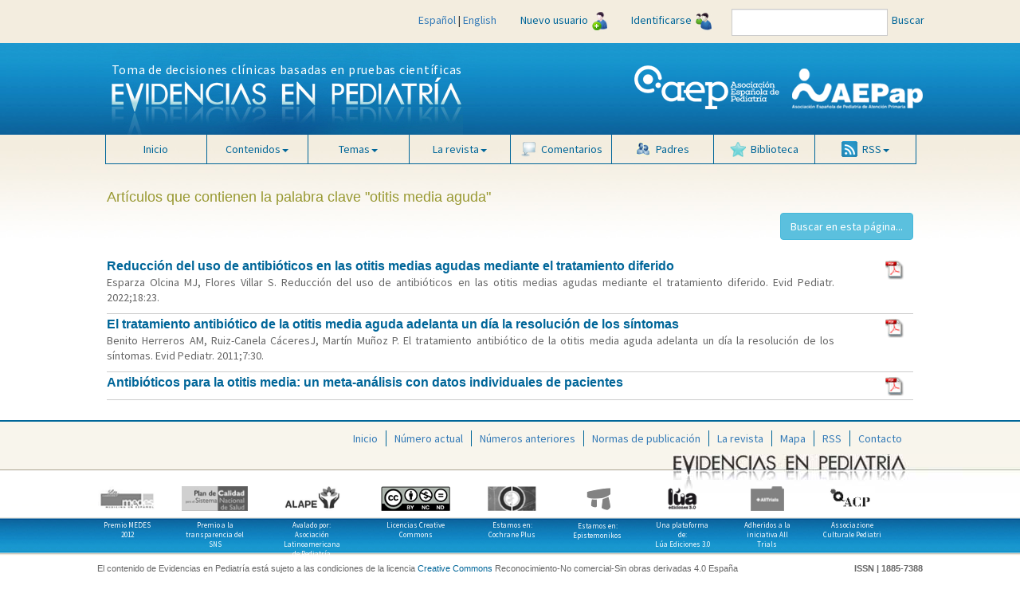

--- FILE ---
content_type: text/html; charset=UTF-8
request_url: https://evidenciasenpediatria.es/articulos_palabra.php?id=10547
body_size: 7843
content:
<!DOCTYPE html>
<html lang="">
  <head>
    <meta charset="utf-8">
    <meta http-equiv="X-UA-Compatible" content="IE=edge">
    <meta name="viewport" content="width=device-width, initial-scale=1">
    <meta name="description" content="Toma de decisiones clínicas basadas en pruebas científicas">
    <meta name="author" content="">
    <meta name="robots" content="index, follow">
	<link rel="icon" href="favicon.ico">
	
    <title>Evidencias en pediatría</title>
	
	<!-- Twitter Card data -->
	<meta name="twitter:card" value="summary">
	
	<meta property="og:title" content=" - Evidencias en pediatría" />
	<meta property="og:url" content="https://evidenciasenpediatria.es/articulos_palabra.php?id=10547">
	<meta property="og:image" content="https://evidenciasenpediatria.es/img/logo_rrss.png">
	<meta property="og:description" content="Toma de decisiones clínicas basadas en pruebas científicas">
    <!-- Bootstrap core CSS -->
    <link href="/dist/css/bootstrap.min.css" rel="stylesheet">
	<link href="/dist/css/general.css" rel="stylesheet">
    <!-- Custom styles for this template -->
    <link href="/dist/css/offcanvas.css" rel="stylesheet">
	<link href="/css/jquery.cluetip.css" rel="stylesheet">
	<link href="/css/default.css" rel="stylesheet">
	<link rel="shortcut icon" href="https://evidenciasenpediatria.es/favicon.ico" />
	<script src="/js/nano-v1.0.js"></script>
	<script src="/js/nano.fx.js"></script>
	<script src="/js/bibliografia.js"></script>
    <link href='//fonts.googleapis.com/css?family=Source+Sans+Pro:400,900' rel='stylesheet' type='text/css'>
	<link href='//fonts.googleapis.com/css?family=Pacifico' rel='stylesheet' type='text/css'>

    <!-- HTML5 shim and Respond.js for IE8 support of HTML5 elements and media queries -->
    <!--[if lt IE 9]>
      <script src="/js/html5shiv.min.js"></script>
      <script src="/js/respond.min.js"></script>
    <![endif]-->

	<script src='https://www.google.com/recaptcha/api.js'></script>
	<script type="text/javascript" async  src="https://cdnjs.cloudflare.com/ajax/libs/mathjax/2.7.1/MathJax.js?config=TeX-MML-AM_CHTML"></script>
	<script type='text/javascript' src='https://platform-api.sharethis.com/js/sharethis.js#property=5d0908831ad1610012c673dd&product=inline-share-buttons' async='async'></script>

  </head>

  <body>
  <div id='buscando' style='display:none;position:absolute;width: 100%;min-height: 100px;
    background:transparent;top:50%;z-index: 1000;'>
		<div style='position:relative;top:50%;margin-left:auto;margin-right:auto;background-color:white;border:1px solid #005580;border-radius:5px;text-align:center;width:250px;'>
			<img src='/img/ajax-loader.gif'/> <br/><strong>Buscando, por favor espere.</strong>
		</div>
	</div>
	<!-- menú superior -->
    <nav class="navbar navbar-fixed-top navbar-inverse" style="margin-bottom: 0;">
		<div class="container-fluid">
			<div class="navbar-header">
			<div class="visible-xs" style='float:left;padding:3px 0 0 7px;min-width:206px;'>
				<a href='/index.php'><img style='width:36px;margin-right:8%;' src='/img/evp_icon.png'></a>
				 <a target='_blank' href='http://www.aeped.es'><img style='width:36px;margin-right:8%;position:relative;top:-2px;' src='/img/aep_icon.png'></a>
				 <a target='_blank' href='http://www.aepap.org'><img src='/img/aepap_icon.png'></a>
			 </div>
				<button type="button" class="navbar-toggle collapsed" data-toggle="collapse" data-target="#navbar" aria-expanded="false" aria-controls="navbar">
					<span class="sr-only">Mostrar menú</span>
					<span class="icon-bar"></span>
					<span class="icon-bar"></span>
					<span class="icon-bar"></span>
				</button>
			</div>
			<div id="navbar" class="collapse navbar-collapse" >
				<!--Para incluir el menú todo junto en pantallas pequeñas.
					-->
					
				<ul class="nav navbar-nav hidden-lg hidden-md hidden-sm" >
							<li class="">
								<a href="/">Inicio</a>
							</li>
							<li class="dropdown">
								<a href="#" class="dropdown-toggle" data-toggle="dropdown" role="button" aria-expanded="false">Contenidos<span class="caret"></span></a>
								<ul class="dropdown-menu" role="menu">
									<li><a href="/revista/182">Número actual</a></li>
									<li><a href="/numeros_anteriores.php">Números anteriores</a></li>
								</ul>
							</li>
							<li class="dropdown">
								<a href="#" class="dropdown-toggle" data-toggle="dropdown" role="button" aria-expanded="false">Temas<span class="caret"></span></a>
								<ul class="dropdown-menu" role="menu">
								<li><a href="/temas.php?tab=clinicos">1. Clínicos</a></li><li><a href="/temas.php?tab=no-clinicos">2. No clínicos</a></li><li><a href="/temas.php?tab=reas">3. Áreas</a></li><li><a href="/temas.php?tab=secciones">4. Secciones</a></li>								</ul>
							</li>
							<li class="dropdown">
								<a href="#" class="dropdown-toggle" data-toggle="dropdown" role="button" aria-expanded="false">La revista<span class="caret"></span></a>
								<ul class="dropdown-menu" role="menu">
									<li><a href="/la_revista.php?tab=estructura">Estructura de publicación</a></li>
									<li><a href="/la_revista.php?tab=equipo">Equipo editorial</a></li>
								<!--	<li><a href="/la_revista.php?tab=revisores">Revisores y autores</a></li>
								-->
									<li><a href="/la_revista.php?tab=privacidad">Política de privacidad</a></li>
									<li><a href="/la_revista.php?tab=ayudas">Ayudas técnicas</a></li>
									<li><a href="/la_revista.php?tab=normas">Normas de publicación</a></li>
									<li><a href="/contacto.php">Contacto</a></li>
								</ul>
							</li>
							<li id='biblioteca_movil' class='dropdown' ><a class="dropdown-toggle" data-toggle="dropdown" role="button" aria-expanded="false" style='cursor:pointer;' onclick="biblioteca_movil('')"><img style="margin-right: 6px; vertical-align: bottom; width: 20px" src="/img/btn_biblioteca.png">Biblioteca</a>
								<ul class="dropdown-menu" role="menu">
									<li onclick="gestionBiblioteca('')" style='padding:5px; min-width:290px; cursor:pointer;'>Gestión de biblioteca</li>
									<div id='elementos_biblioteca_movil' style='padding:5px;border-top:1px solid #337ab7;' >Aún no ha añadido ningún artículo a su biblioteca.</div>
									
								</ul>
							
							</li>
							<li class=""><a href="/comentarios.php"><img style="margin-right: 6px; vertical-align: bottom; width: 20px" src="/img/btn_comentarios.png">Comentarios</a></li>
							<!-- <li><a href="/multimedia.php"><img style="margin-right: 6px; vertical-align: bottom; width: 20px;" src="/img/btn_multimedia.png">Multimedia</a></li> -->
							<li class=""><a href="/padres.php"><img style="margin-right: 6px; vertical-align: bottom; width: 20px" src="/img/btn_padres.png">Padres</a></li>
							
				</ul>
				<ul class="nav navbar-nav" style='float:right;'>

					<li class="">
						<div style='padding:15px;'>
						<a style='display:inline;' href="/articulos_palabra.php?lang=es&id=10547&tab=">Español</a>
					 | 
						<a style='display:inline;' href="/articulos_palabra.php?lang=en&id=10547&tab=">English</a>
						</div>
					</li>
					
					<li>
						<a href="/registrarse.php">Nuevo usuario<img src="/img/icon-user-ad.jpg" style="margin-left: 5px;"></a>
					</li>
					<li>
												<a href="" data-toggle="modal" data-target="#myModal">Identificarse<img src="/img/icon-user-access.jpg" style="margin-left: 5px;"></a>
											</li>
					<li style="padding: 11px 0 0 10px;">
						<div class="input-group  input-group-sm">
							<form id='myForm' action='/buscar.php' method='get'>
							<input type="text" id="tab" name="tab" class="form-control">
							</form>
						</div>
                    </li>
					<li><div id="buscar" style="padding:15px 5px;line-height:20px;color:#069;cursor:pointer;" >Buscar</div></li>
					<li class='visible-lg visible-md' style='width:100px;'></li>
				</ul>
			</div><!-- /#navbar -->
		</div><!-- /.container-fluid -->
    </nav><!-- /.navbar .navbar-fixed-top .navbar-inverse -->
	<!-- FIN menú superior -->
	
	<div class="container-fluid" style="position: relative; top: -19px;">
		<!-- logos para resoluciones grandes -->
		
			<div class='row hidden-xs hidden-sm' style="background: url('/img/bg-header-wrapper.jpg') repeat-x;">
				<div class='col-md-5 col-md-offset-1 hidden-xs hidden-sm'>
					<div style='postition:relative;left:-10'>
						<div style="color: #FFF; position: absolute; top: 25px; left: 33px; font-size: 16px; letter-spacing: 0.75px; white-space: nowrap;">Toma de decisiones clínicas basadas en pruebas científicas</div>
						<img  src="/img/bg-header.jpg" alt="logo Evidencias en Pediatría">
					</div>
				</div>
				<div class='col-md-5 hidden-xs hidden-sm' style="margin-bottom: 15px;">
					<div style="float: right;">
						<a href="http://www.aepap.org/" target="_blank">
							<img class="img-responsive" style="margin-top: 25px;" src="/img/logo-aepap.png" alt="logo Asociación Española de Pediatría de Atención Primaria">
						</a>
					</div>
					<div style="float: right;">
						<a href="http://www.aeped.es/" target="_blank">
							<img class="img-responsive" style="margin-top: 30px; margin-right: 15px;" src="/img/AEP.png" alt="logo Asociación Española de Pediatría">
						</a>
					</div>
				</div>
			</div>
		
		<!-- FIN logos para resoluciones grandes -->
		<!-- logos para móviles -->
		
		<div class="row">
			<div class='hidden-xs hidden-md hidden-lg' style="background: url('img/bg-header-wrapper.jpg') repeat-x; height: 90px; background-size: contain;">
				<div class='col-xs-12 col-sm-6 hidden-md hidden-lg' style="padding: 0;">
					<div>
						<div style="color: #FFF; position: absolute; top: 20px; left: 12px; font-size: 12px; letter-spacing: 0.75px; white-space: nowrap;">Toma de decisiones clínicas basadas en pruebas científicas</div>
						<img style="float: none; width: 360px; margin: 0 auto;" src="/img/bg-header.jpg" alt="logo Evidencias en Pediatría">
					</div>
				</div>
		
				<!-- solo para tablets -->
				<div class='col-sm-3 visible-sm'>
					<a href="http://www.aeped.es/" target="_blank">
						<img class="img-responsive" style="margin: 10px 0;" src="/img/AEP.png" alt="logo Asociación Española de Pediatría">
					</a>
				</div>
				<div class='col-sm-3 visible-sm'>
					<div style="float: right;">
						<a href="http://www.aepap.org/" target="_blank">
							<img class="img-responsive" style="margin: 7px 0;" src="/img/logo-aepap.png" alt="logo Asociación Española de Pediatría de Atención Primaria">
						</a>
					</div>
				</div>
				
				
			</div>
			<!--
			<div class='visible-xs' style="background: url('img/bg-header-wrapper.jpg') repeat-x; height: 80px; background-size: contain;">
				<div class='col-xs-6 visible-xs'>
					<a href="http://www.aeped.es/" target="_blank">
						<img class="img-responsive" style="margin: 10px 0;" src="/img/AEP.png" alt="logo Asociación Española de Pediatría">
					</a>
				</div>
				<div class='col-xs-6 visible-xs'>
					<div style="float: right;">
						<a href="http://www.aepap.org/" target="_blank">
							<img class="img-responsive" style="margin: 7px 0;" src="/img/logo-aepap.png" alt="logo Asociación Española de Pediatría de Atención Primaria">
						</a>
					</div>
				</div>
			</div>
			-->
		</div>
		<!-- FIN logos para móviles -->
	</div>

	<div  class="container-fluid" style="background: url('/img/bg-body.jpg') repeat-x; position: relative; top: -19px;">
		<div class="row">
			<!-- menú principal -->
			<nav class="navbar navbar-inverse hidden-xs" style="background-color: transparent; border-color: transparent;margin-bottom:0;min-height:0;">
				<div class="container-fluid col-lg-10 col-lg-offset-1 hidden-xs">
					<div class="navbar-header">
						<button type="button" class="navbar-toggle collapsed" data-toggle="collapse" data-target="#navbar2" aria-expanded="false" aria-controls="navbar">
							<span class="sr-only">Mostrar menú</span>
							<span class="icon-bar"></span>
							<span class="icon-bar"></span>
							<span class="icon-bar"></span>
						</button>
					</div>
					<div id="navbar2" style='padding:0;'>
						<ul style='position: relative;  top: -1px;width:100%;margin:0 0 0 9px;' class="nav navbar-nav">
							<li class=""><a href="/">Inicio</a></li>
							<li class="dropdown">
								<a href="#" class="dropdown-toggle" data-toggle="dropdown" role="button" aria-expanded="false">Contenidos<span class="caret"></span></a>
								<ul class="dropdown-menu" role="menu">
									<li><a href="/revista/182">Número actual</a></li>
									<li><a href="/numeros_anteriores.php">Números anteriores</a></li>
								</ul>
							</li>
							<li class="dropdown">
								<a href="#" class="dropdown-toggle" data-toggle="dropdown" role="button" aria-expanded="false">Temas<span class="caret"></span></a>
								<ul class="dropdown-menu" role="menu">
								<li><a href="/temas.php?tab=clinicos">1. Clínicos</a></li><li><a href="/temas.php?tab=no-clinicos">2. No clínicos</a></li><li><a href="/temas.php?tab=reas">3. Áreas</a></li><li><a href="/temas.php?tab=secciones">4. Secciones</a></li>								</ul>
							</li>
							<li class="dropdown">
								<a href="#" class="dropdown-toggle" data-toggle="dropdown" role="button" aria-expanded="false">La revista<span class="caret"></span></a>
								<ul class="dropdown-menu" role="menu">
									<li><a href="/la_revista.php?tab=estructura">Estructura de publicación</a></li>
									<li><a href="/la_revista.php?tab=equipo">Equipo editorial</a></li>
									<!-- <li><a href="/la_revista.php?tab=revisores">Revisores y autores</a></li> -->
									<li><a href="/la_revista.php?tab=privacidad">Política de privacidad</a></li>
									<li><a href="/la_revista.php?tab=ayudas">Ayudas técnicas</a></li>
									<li><a href="/la_revista.php?tab=normas">Normas de publicación</a></li>
									<li><a href="/contacto.php">Contacto</a></li>								
								</ul>
							</li>
							<li class=""><a href="/comentarios.php"><img style="margin-right: 6px; vertical-align: bottom; width: 20px" src="/img/btn_comentarios.png">Comentarios</a></li>
							<!-- <li><a href="/multimedia.php"><img style="margin-right: 6px; vertical-align: bottom; width: 20px;" src="/img/btn_multimedia.png">Multimedia</a></li> -->
							<li class=""><a href="/padres.php"><img style="margin-right: 6px; vertical-align: bottom; width: 20px" src="/img/btn_padres.png">Padres</a></li>
							<li id='biblioteca' class='dropdown' ><a class="dropdown-toggle" data-toggle="dropdown" role="button" aria-expanded="false" style='cursor:pointer;' onclick="biblioteca('')"><img style="margin-right: 6px; vertical-align: bottom; width: 20px" src="/img/btn_biblioteca.png">Biblioteca</a>
								<ul class="dropdown-menu" role="menu">
									<li onclick="gestionBiblioteca('')" style='padding:5px; min-width:290px;cursor:pointer;'>Gestión de biblioteca</li>
									<div id='elementos_biblioteca' style='padding:5px;border-top:1px solid #337ab7;' >Aún no ha añadido ningún artículo a su biblioteca.</div>
									
								</ul>
							
							</li>
							<li class="dropdown">
								<a href="#" class="dropdown-toggle" data-toggle="dropdown" role="button" aria-expanded="false"><img style="margin-right: 6px; vertical-align: bottom; width: 20px" src="/img/btn_rss.gif">RSS<span class="caret"></span></a>
								<ul class="dropdown-menu" role="menu">
									<li><a href="/rss.php" target="_blank">Número actual</a></li>
									<li><a href="/rss2.php" target="_blank">Últimos artículos</a></li>
								</ul>
							</li>
						</ul>
					</div><!-- /#navbar2 -->
				</div><!-- /.container-fluid -->
			</nav><!-- /.navbar -->
		</div><!-- /.row -->
			<!-- FIN menú principal -->
					
			<!-- ventana modal para identificarse -->
			<div class="modal fade" id="myModal" tabindex="-1" role="dialog" aria-labelledby="myModalLabel" aria-hidden="true">
			  <div class="modal-dialog">
				<div class="modal-content">
				  <div class="modal-header">
					<button type="button" class="close" style="opacity: initial; color: #fff; padding-right: 4px; text-shadow: 0 1px 0 #000;" data-dismiss="modal" aria-label="Close"><span aria-hidden="true">&times;</span></button>
					<div style="background: url('/img/bg-header-wrapper.jpg') repeat-x; background-size: contain;"><img class='img-responsive' style="max-height: 69px;margin: 0 auto;" src="/img/bg-header.jpg"></div>
				  </div>
				  <div class="modal-body">
					<form id='formLogin' method="post" action="/login_user.php">
					  <!-- div para mostrar el mensaje  -->
					  <div id='mensajeLogin' style='color: #e70606; font-weight: bold; display: none;'></div>
					  <div class="form-group">
						<label for="usuario" class="control-label"><img src="/img/bg-input-user-left.gif">Usuario</label>
						<input type="text" class="form-control" id="usuario" name="username" placeholder="" required>
					  </div>
					  <div class="form-group">
						<label for="password_entrar" class="control-label"><img src="/img/bg-input-pass-left.gif">Contraseña</label>
						<input type="password" class="form-control" id="password_entrar" name="password" placeholder="" required>
						<input type="hidden" name="url" id="url" value='/articulos_palabra.php' />
					  </div>
					  <div class="form-group">
						<div class="g-recaptcha" data-sitekey="6Lf4KIUUAAAAACqqRBS9Rez6ESmrSyQxV_IBKY3V"></div>
						<button style='margin-top:10px;' type="submit" class="btn btn-info">Entrar</button>
					  </div>
					  <input type='hidden' name='action' value='login' />
					</form>
				  </div>
				  <div class="modal-footer">
					<div class="form-group" style="margin-bottom: 0;">
						<a href="/registrarse.php" class="help-block" style="margin-bottom: 0px; color: #62aee0;">¿No está registrado en Evidencias en Pediatría?</a>
						<a href="#" class="help-block" data-dismiss="modal" aria-label="Close" style="margin-bottom: 0px; color: #62aee0;" data-toggle="modal" data-target="#restablecerModal">¿Olvidó su contraseña?</a>
					</div>
				  </div>
				</div><!-- /.modal-content -->
			  </div><!-- /.modal-dialog -->
			</div><!-- /.modal -->
			<!-- FIN ventana modal para identificarse -->
			
			
			<div class="modal fade" id="restablecerModal" tabindex="-1" role="dialog" aria-labelledby="myModalLabel" aria-hidden="true">
			  <div class="modal-dialog">
				<div class="modal-content">
				  <div class="modal-header">
					<button type="button" class="close" style="opacity: initial; color: #fff; padding-right: 4px; text-shadow: 0 1px 0 #000;" data-dismiss="modal" aria-label="Close"><span aria-hidden="true">&times;</span></button>
					<div style="background: url('/img/bg-header-wrapper.jpg') repeat-x; background-size: contain;"><img class='img-responsive' style="max-height: 69px;margin: 0 auto;" src="/img/bg-header.jpg"></div>
					
				  </div>
				  <div class="modal-body">
				  	<h2 class='revista'>Restablecer contraseña</h2>
					<form class="form-horizontal" method="post" action="/send_mail_restablecer.php" id="myformrestablecer">
							<div>
								<p class="help-block">Si desea restablecer su contraseña, por favor indique a continuación su email, pulse el botón Enviar y se le enviará un correo para poder completar el proceso.</p>
							</div>
							<div class="form-group">
								<label for="email_restablecer" class="col-sm-2 control-label">Email</label>
								<div class="col-sm-6">
									<input type="email" class="form-control" id="email_restablecer" name="email" required="">
								</div>
							</div>
							<div class="form-group">
							
								<div class="col-sm-offset-2 col-sm-6">
								<div class="g-recaptcha" data-sitekey="6Lf4KIUUAAAAACqqRBS9Rez6ESmrSyQxV_IBKY3V"></div>
									<button type="submit" class="btn btn-info">Enviar</button>
								</div>
							</div>
					</form>	
				  </div>
				  <!--div class="modal-footer">
					<button type="button" class="btn btn-primary">Entrar</button>
				  </div-->
				</div><!-- /.modal-content -->
			  </div><!-- /.modal-dialog -->
			</div>
					
			
			
			<!-- ventana modal para gestion biblioteca -->
			<div class="modal fade" id="Modal_biblioteca" tabindex="-1" role="dialog" aria-labelledby="myModalLabel" aria-hidden="true">
			  <div class="modal-dialog">
				<div class="modal-content">
				  <div class="modal-header">
					<button type="button" class="close" style="opacity: initial; color: #fff; padding-right: 4px; text-shadow: 0 1px 0 #000;" data-dismiss="modal" aria-label="Close"><span aria-hidden="true">&times;</span></button>
					<div style="background: url('/img/bg-header-wrapper.jpg') repeat-x; background-size: contain;"><img class='img-responsive' style="max-height: 69px;margin: 0 auto;" src="/img/bg-header.jpg"></div>
					
				  </div>
				  
				  <div class="modal-body" >
					<h2 class='revista'>Gestión de biblioteca</h2>
					<div id='gestion_biblioteca'>
					</div>
				  </div>
				  <!--div class="modal-footer">
					<button type="button" class="btn btn-primary">Entrar</button>
				  </div-->
				</div><!-- /.modal-content -->
			  </div><!-- /.modal-dialog -->
			</div><!-- /.modal -->
			
			<!-- FIN ventana modal para gestion biblioteca -->
			<!-- ventana modal para gestion mensajes -->
			<div class="modal fade" id="Modal_mensaje" tabindex="-1" role="dialog" aria-labelledby="myModalLabel" aria-hidden="true">
			  <div class="modal-dialog">
				<div class="modal-content">
				  <div class="modal-header">
					<button type="button" class="close" style="opacity: initial; color: #fff; padding-right: 4px; text-shadow: 0 1px 0 #000;" data-dismiss="modal" aria-label="Close"><span aria-hidden="true">&times;</span></button>
					<div style="background: url('/img/bg-header-wrapper.jpg') repeat-x; background-size: contain;"><img class='img-responsive' style="max-height: 69px;margin: 0 auto;" src="/img/bg-header.jpg"></div>
					
				  </div>
				  
				  <div class="modal-body" id="Modal_mensaje_body">
					
				  </div>
				  <!--div class="modal-footer">
					<button type="button" class="btn btn-primary">Entrar</button>
				  </div-->
				</div><!-- /.modal-content -->
			  </div><!-- /.modal-dialog -->
			</div><!-- /.modal -->
			
			<!-- FIN ventana modal para gestion mensajes -->
<div class="row" style="margin: 30px 0 25px 0;">
	<div class="col-xs-12 col-lg-10 col-lg-offset-1">
			<h2 class='revista'>Artículos que contienen la palabra clave "otitis media aguda"</h2>
		<div id="ventanaBuscar" style='text-align:right;'>
			<script type="text/javascript" language="JavaScript" src="js/find2.js">
			</script>
			<div>
				<div>&nbsp;</div>
			</div>
		</div>		
		
		<div class="elemento_portada">
					<div style="float:right;margin:3px 10px 0 4em;">
				 <div style="float:right;">
							<a title="Reducci&oacute;n del uso de antibi&oacute;ticos en las otitis medias agudas mediante el tratamiento diferido" target="_blank" href="https://evidenciasenpediatria.es/files/41-14227-RUTA/AVC_23_Estudio_OMAs.pdf"><img src="/imgfiles/img/pdf.png"></a>
						  </div>
						 </div><a class="titulo" href="articulo/8015/reduccion-del-uso-de-antibioticos-en-las-otitis-medias-agudas-mediante-el-tratamiento-diferido">Reducci&oacute;n del uso de antibi&oacute;ticos en las otitis medias agudas mediante el tratamiento diferido</a><br/><p style="margin: 2px 0 7px 0; font-size: 14px; color: #666;">Esparza Olcina MJ, Flores Villar S. Reducci&oacute;n del uso de antibi&oacute;ticos en las otitis medias agudas mediante el tratamiento diferido. Evid Pediatr. 2022;18:23.</p></div><div class="elemento_portada">
					<div style="float:right;margin:3px 10px 0 4em;">
				 <div style="float:right;">
							<a title="El tratamiento antibi&oacute;tico de la otitis media aguda adelanta un d&iacute;a la resoluci&oacute;n de los s&iacute;ntomas" target="_blank" href="https://evidenciasenpediatria.es/files/41-11254-RUTA/30AVC.pdf"><img src="/imgfiles/img/pdf.png"></a>
						  </div>
						 </div><a class="titulo" href="articulo/5669/el-tratamiento-antibiotico-de-la-otitis-media-aguda-adelanta-un-dia-la-resolucion-de-los-sintomas">El tratamiento antibi&oacute;tico de la otitis media aguda adelanta un d&iacute;a la resoluci&oacute;n de los s&iacute;ntomas</a><br/><p style="margin: 2px 0 7px 0; font-size: 14px; color: #666;">Benito Herreros AM, Ruiz-Canela C&aacute;ceresJ, Mart&iacute;n Mu&ntilde;oz P. El tratamiento antibi&oacute;tico de la otitis media aguda adelanta un d&iacute;a la resoluci&oacute;n de los s&iacute;ntomas. Evid Pediatr. 2011;7:30.</p></div><div class="elemento_portada">
					<div style="float:right;margin:3px 10px 0 4em;">
				 <div style="float:right;">
							<a title="Antibi&oacute;ticos para la otitis media: un meta-an&aacute;lisis con datos individuales de pacientes" target="_blank" href="https://evidenciasenpediatria.es/files/41-10638-RUTA/Antibióticos para la otitis media.pdf"><img src="/imgfiles/img/pdf.png"></a>
						  </div>
						 </div><a class="titulo" href="articulo/5154/antibioticos-para-la-otitis-media-un-meta-analisis-con-datos-individuales-de-pacientes">Antibi&oacute;ticos para la otitis media: un meta-an&aacute;lisis con datos individuales de pacientes</a><br/><p style="margin: 2px 0 7px 0; font-size: 14px; color: #666;"></p></div>		
		</div>
</div>

		<div class="row" style="border-top: 2px solid #069;">
			<footer style="padding: 0px;">
				<div style='width: 100%; min-height: 61px; padding-top: 10px; background-color: #f8f5ec; position: relative; text-align: right; border-bottom: 1px solid #aaa390;'>
					<nav class="navbar col-lg-8 col-lg-offset-3" style="margin-bottom: 0;">
						<div class="container-fluid">
							<div id="navbar3">
								<ul class="nav navbar-nav" style="float: right;margin-bottom:1.5em;">
									<li class="active"><a href="/">Inicio</a></li>
									<li><a href="/revista/182">Número actual</a></li>
									<li><a href="/numeros_anteriores.php">Números anteriores</a></li>
									<li><a href="/la_revista.php?tab=normas">Normas de publicación</a></li>
									<li><a href="/la_revista.php?tab=estructura">La revista</a></li>
									<li><a href="/mapa.php">Mapa</a></li>
									<li><a href="/rss.php" target="_blank">RSS</a></li>
									<li><a href="/contacto.php">Contacto</a></li>
								</ul>
							
							</div><!-- /.nav-collapse -->
						</div><!-- /.container -->
					</nav><!-- /.navbar -->
					<div  style='position: absolute; bottom: -29px;right:0%;'>
					<img style='float:left;' class='img-responsive' src="/img/footer-logo-up.jpg" alt="logo Evidencias en Pediatría">
					<img style='float:right;' class='img-responsive visible-lg' src="/img/footer-logo-right.jpg" alt="logo Evidencias en Pediatría">
					</div>
				</div>				
				<div class="row" id="footer-logos" style="background: url('/img/fondo_icono.png');margin:0;">
					<!-- icono medes -->
					<div class="col-xs-12 col-md-1 col-md-offset-1" style="height: 107px; text-align:center;">
						<a href="https://www.fundacionlilly.com/impulso-medicina/medes/premios-medes" target="_blank">
						<table class='fade_in' align='center'>
						<tbody>
							<tr>
								<td valign="bottom">
									<img style="height: 31px;" src='/img/logo_medes.png'>
								</td>
							</tr>
							<tr>
								<td>
									<br/>
								</td>
							</tr>
							<tr>
								<td valign="top" style="line-height: 12px;">
									Premio MEDES 2012								</td>
							</tr>
						</tbody>
						</table>
						</a>
					</div>
					<!-- FIN icono medes -->
					
					<!-- icono plan sns -->
					<div class="col-xs-12 col-md-1" style="height: 107px; text-align:center;">
						<a href="https://aepap.org/evidencias-en-pediatria-consigue-el-premio-medes-2012/" target="_blank">
						<table class='fade_in' align='center'>
						<tbody>
							<tr>
								<td valign="bottom">
									<img  style="height: 31px;" src='/img/logo_plan.png'>
								</td>
							</tr>
							<tr>
								<td>
									<br/>
								</td>
							</tr>
							<tr>
								<td valign="top" style="line-height: 12px;">
									Premio a la transparencia del SNS								</td>
							</tr>
						</tbody>
						</table>
						</a>
					</div>
					<!-- FIN icono plan sns -->
					
					<!-- icono alape -->
					<div class="col-xs-12 col-md-1" style="height: 107px; text-align:center;min-width:143px;">
						<a href="http://www.alape.org" target="_blank">
						<table class='fade_in' align='center'>
						<tbody>
							<tr>
								<td valign="bottom">
									<img style="height: 31px;" src='/img/logo_alape.png'>
								</td>
							</tr>
							<tr>
								<td>
									<br/>
								</td>
							</tr>
							<tr>
								<td valign="top" style="line-height: 12px;">
									Avalado por:<br>Asociación Latinoamericana <br>de Pediatría								</td>
							</tr>
						</tbody>
						</table>
						</a>
					</div>
					<!-- FIN icono alape -->
					
					<!-- icono creative commos -->
					<div class="col-xs-12 col-md-1" style="height: 107px; text-align:center;margin-right:20px;">
						<a href="https://creativecommons.org/licenses/by-nc-nd/4.0/deed.es" target="_blank">
						<table class='fade_in' align='center'>
						<tbody>
							<tr>
								<td valign="bottom">
									<img style="height: 31px;" src='/img/logo_creative.png'>
								</td>
							</tr>
							<tr>
								<td>
									<br/>
								</td>
							</tr>
							<tr>
								<td valign="top" style="line-height: 12px;">
									Licencias Creative Commons								</td>
							</tr>
						</tbody>
						</table>
						</a>
					</div>
					<!-- FIN icono creative commos -->
					
					<!-- icono cochrane -->
					<div class="col-xs-12 col-md-1" style="height: 107px;text-align:center;">
						<a href="https://www.cochrane.org/es/evidence" target="_blank">
						<table class='fade_in' align='center'>
						<tbody>
							<tr>
								<td valign="bottom">
									<img style="height: 31px;" src='/img/logo_cochrane.png'>
								</td>
							</tr>
							<tr>
								<td>
									<br/>
								</td>
							</tr>
							<tr>
								<td valign="top" style="line-height: 12px;">
									Estamos en:<br>Cochrane Plus								</td>
							</tr>
						</tbody>
						</table>
						</a>
					</div>
					<!-- FIN icono cochrane -->
					
					<!-- icono epistemonikos -->
					<div class="col-xs-12 col-md-1" style="height: 107px; text-align:center;">
						<a href="http://www.epistemonikos.org/es" target="_blank">
						<table class='fade_in' align='center'>
						<tbody>
							<tr>
								<td valign="bottom">
									<img  src='/img/logo_epistemonikos.png'>
								</td>
							</tr>
							<tr>
								<td>
									<br/>
								</td>
							</tr>
							<tr>
								<td valign="top" style="line-height: 12px;">
									Estamos en:<br>Epistemonikos								</td>
							</tr>
						</tbody>
						</table>
						</a>
					</div>
					<!-- FIN icono epistemonikos -->
					
					<!-- icono pacientes online 
					<div class="col-xs-12 col-md-1" style="height: 107px; text-align:center;min-width:156px;">
						<a href="http://www.pacientesonline.org" target="_blank">
						<table class='fade_in' align='center'>
						<tbody>
							<tr>
								<td valign="bottom">
									<img style="height: 31px;" src='/img/logo_pacientes.png'>
								</td>
							</tr>
							<tr>
								<td>
									<br/>
								</td>
							</tr>
							<tr>
								<td valign="top" style="line-height: 12px;">
									Colaboramos con<br>Pacientes Online								</td>
							</tr>
						</tbody>
						</table>
						</a>
					</div>
					<!-- FIN icono pacientes online -->
					
					<!-- icono lua -->
					<div class="col-xs-12 col-md-1" style="height: 107px; text-align:center;">
						<a href="http://www.luaediciones.com/lua/" target="_blank">
						<table class='fade_in' align='center'>
						<tbody>
							<tr>
								<td valign="bottom">
									<img style="height: 31px;" src='/img/logo_lua.png'>
								</td>
							</tr>
							<tr>
								<td>
									<br/>
								</td>
							</tr>
							<tr>
								<td valign="top" style="line-height: 12px;">
									Una plataforma de:<br>Lúa Ediciones 3.0								</td>
							</tr>
						</tbody>
						</table>
						</a>
					</div>
					<!-- FIN icono lua -->
					
					<!-- icono alltrials -->
					<div class="col-xs-12 col-md-1" style="height: 107px; text-align:center;">
						<a href="http://www.alltrials.net/home/spanish-translation/" target="_blank">
						<table class='fade_in' align='center'>
						<tbody>
							<tr>
								<td valign="bottom">
									<img style="height: 31px;" src='/img/logo_alltrials.png'>
								</td>
							</tr>
							<tr>
								<td>
									<br/>
								</td>
							</tr>
							<tr>
								<td valign="top" style="line-height: 12px;">
									Adheridos a la<br>iniciativa All Trials								</td>
							</tr>
						</tbody>
						</table>
						</a>
					</div>
					<!-- FIN icono alltrials -->
					<!-- icono acp -->
					<div class="col-xs-12 col-md-1" style="height: 107px; text-align:center;">
						<a href="http://www.acp.it/tag/gruppi-di-lettura-della-newsletter-pediatrica" target="_blank">
						<table class='fade_in' align='center'>
						<tbody>
							<tr>
								<td valign="bottom">
									<img style="height: 31px;" src='/img/logo_acp.png'>
								</td>
							</tr>
							<tr>
								<td>
									<br/>
								</td>
							</tr>
							<tr>
								<td valign="top" style="line-height: 12px;">
									Associazione Culturale Pediatri
								</td>
							</tr>
						</tbody>
						</table>
						</a>
					</div>
					<!-- FIN icono acp -->
					
				</div>
				
				<div class="row" id="ccommons" style='margin:0;'>
					<div class="col-xs-12 col-lg-8 col-lg-offset-1">
						<div style="margin-top: 10px;">El contenido de Evidencias en Pediatría está sujeto a las condiciones de la licencia <a href='https://creativecommons.org/licenses/by-nc-nd/4.0/deed.es' target='_blank'>Creative Commons</a> Reconocimiento-No comercial-Sin obras derivadas 4.0 España</div>
					</div>
					<div class="col-lg-2 visible-lg" style="font-weight: bold;">
						<div style="float: right; margin-top: 10px;">ISSN | 1885-7388</div>
					</div>
					<div class="col-xs-12 hidden-lg" style="font-weight: bold;">
						<div style="margin-top: 10px;">ISSN | 1885-7388</div>
					</div>
				</div>
				<div class="row" style='margin: 1em 0;'>
					<div id="pie" class="col-xs-12 col-lg-8 col-lg-offset-1">
						<a href="/la_revista.php?tab=privacidad">Política de privacidad</a> | 
						<a href="/la_revista.php?tab=ayudas">Ayudas técnicas</a>
					</div>
				</div>
				
			</footer>
			
		</div><!--/.row-->

    </div><!--/.container-fluid-->


    <!-- Bootstrap core JavaScript
    ================================================== -->
    <!-- Placed at the end of the document so the pages load faster -->
    <script src="https://ajax.googleapis.com/ajax/libs/jquery/1.11.2/jquery.min.js"></script>
    <script src="/dist/js/bootstrap.min.js"></script>

    <!-- IE10 viewport hack for Surface/desktop Windows 8 bug -->
    <script src="/dist/js/ie10-viewport-bug-workaround.js"></script>
	<script>
		$('document').ready(function() {
			$('table[class="fade_in"]').mouseenter( function () {
			$(this).find("img").attr('src', $(this).find("img").attr('src').replace(/\.png/, '-on.png') );
			});
			$('table[class="fade_in"]').mouseleave( function () {
			$(this).find("img").attr('src', $(this).find("img").attr('src').replace(/\-on.png/, '.png') );
			});
					});
	</script>
	<script src="/js/jquery.hoverIntent.js"></script>
	<script src="/js/jquery.cluetip.js"></script>
    <script src="/js/general.js"></script>
	
	
		
	<!-- ventana modal con mensaje de logout -->
	<div class="modal fade" id="mensaje" tabindex="-1" role="dialog" aria-labelledby="myModalLabel" aria-hidden="true">
	  <div class="modal-dialog">
		<div class="modal-content">
		  <div class="modal-header" id="mensaje_header">
			<button type="button" class="close" style="opacity: initial; color: #fff; padding-right: 4px; text-shadow: 0 1px 0 #000;" data-dismiss="modal" aria-label="Close"><span aria-hidden="true">&times;</span></button>
			<div style="text-align: center; background: url('/img/bg-header-wrapper.jpg') repeat-x; background-size: contain;"><img class='img-responsive' style="max-height: 69px;margin: 0 auto;" src="/img/bg-header.jpg"></div>
		  </div>
		  <div class="modal-body" id="mensaje_body">
		  		  </div>
		  <div class="modal-footer">
		    <button id='cerrar_mensaje' class="btn btn-info" data-dismiss="modal" aria-hidden="true">Cerrar</button>
		  </div>
		</div><!-- /.modal-content -->
	  </div><!-- /.modal-dialog -->
	</div><!-- /.modal -->
	
	<!-- ventana modal con mensaje para registrarse -->
	<div class="modal fade" id="modalRegister" tabindex="-1" role="dialog" aria-labelledby="modalRegisterLabel" aria-hidden="true">
	  <div class="modal-dialog">
		<div class="modal-content">
		  <div class="modal-header" >
			<button type="button" class="close" style="opacity: initial; color: #fff; padding-right: 4px; text-shadow: 0 1px 0 #000;" data-dismiss="modal" aria-label="Close"><span aria-hidden="true">&times;</span></button>
			<div style="text-align: center; background: url('/img/bg-header-wrapper.jpg') repeat-x; background-size: contain;"><img class='img-responsive' style="max-height: 69px;margin: 0 auto;" src="/img/bg-header.jpg"></div>
		  </div>
		  <div class="modal-body" id="mensaje_body">
			<h4>No autorizado</h4>
			<p>Necesita registrarse para realizar esta acción</p>
		  </div>
		  <div class="modal-footer">
		    <button  class="btn btn-info" data-dismiss="modal" aria-hidden="true"><a style="color:white;" href="" data-toggle="modal" data-target="#myModal">Identificarse</a></button>
			<button  class="btn btn-info" ><a style="color:white;" href="/registrarse.php">Nuevo usuario</a></button>
		  </div>
		</div><!-- /.modal-content -->
	  </div><!-- /.modal-dialog -->
	</div><!-- /.modal -->
	<!-- FIN ventana modal -->
	<!-- ventana modal para la bibliografía -->
	<div class="modal fade" id="biblio" tabindex="-1" role="dialog" aria-labelledby="myModalLabel" aria-hidden="true">
	  <div class="modal-dialog">
		<div class="modal-content">
		  <div class="modal-header">
			<button type="button" class="close" data-dismiss="modal" aria-label="Close"><span aria-hidden="true">&times;</span></button>
			<span class="modal-title revista">Bibliografía</span>
		  </div>
		  <div class="modal-body" id="biblio_body">
		  </div>
		</div><!-- /.modal-content -->
	  </div><!-- /.modal-dialog -->
	</div><!-- /.modal -->
	<!-- FIN ventana modal -->
	
		<script>
	/* old analytics
	  (function(i,s,o,g,r,a,m){i['GoogleAnalyticsObject']=r;i[r]=i[r]||function(){
	  (i[r].q=i[r].q||[]).push(arguments)},i[r].l=1*new Date();a=s.createElement(o),
	  m=s.getElementsByTagName(o)[0];a.async=1;a.src=g;m.parentNode.insertBefore(a,m)
	  })(window,document,'script','//www.google-analytics.com/analytics.js','ga');

	  ga('create', 'UA-15365423-1', 'auto');
	  ga('send', 'pageview');
	*/
	  var _gaq = _gaq || [];
	  _gaq.push(['_setAccount', 'UA-15365423-1']);
	  _gaq.push(['_trackPageview']);

	  (function() {
		var ga = document.createElement('script'); ga.type = 'text/javascript'; ga.async = true;
		ga.src = ('https:' == document.location.protocol ? 'https://ssl' : 'http://www') + '.google-analytics.com/ga.js';
		var s = document.getElementsByTagName('script')[0]; s.parentNode.insertBefore(ga, s);
	  })();
	  
	  var param = document.URL.split('#')[1];
	  if(param=='RESUMEN'){
	  $('#RESUMEN-tab').click();
	  }
	  
	</script>
	<!-- Global site tag (gtag.js) - Google Analytics -->
<script async src="https://www.googletagmanager.com/gtag/js?id=G-KQNYPHEQ4E"></script>
<script>
  window.dataLayer = window.dataLayer || [];
  function gtag(){dataLayer.push(arguments);}
  gtag('js', new Date());

  gtag('config', 'G-KQNYPHEQ4E');
</script>
	<script src="/js/event_push.js"></script>
	  </body>
</html>

--- FILE ---
content_type: text/html; charset=utf-8
request_url: https://www.google.com/recaptcha/api2/anchor?ar=1&k=6Lf4KIUUAAAAACqqRBS9Rez6ESmrSyQxV_IBKY3V&co=aHR0cHM6Ly9ldmlkZW5jaWFzZW5wZWRpYXRyaWEuZXM6NDQz&hl=en&v=PoyoqOPhxBO7pBk68S4YbpHZ&size=normal&anchor-ms=20000&execute-ms=30000&cb=f9r38rccy5uc
body_size: 49514
content:
<!DOCTYPE HTML><html dir="ltr" lang="en"><head><meta http-equiv="Content-Type" content="text/html; charset=UTF-8">
<meta http-equiv="X-UA-Compatible" content="IE=edge">
<title>reCAPTCHA</title>
<style type="text/css">
/* cyrillic-ext */
@font-face {
  font-family: 'Roboto';
  font-style: normal;
  font-weight: 400;
  font-stretch: 100%;
  src: url(//fonts.gstatic.com/s/roboto/v48/KFO7CnqEu92Fr1ME7kSn66aGLdTylUAMa3GUBHMdazTgWw.woff2) format('woff2');
  unicode-range: U+0460-052F, U+1C80-1C8A, U+20B4, U+2DE0-2DFF, U+A640-A69F, U+FE2E-FE2F;
}
/* cyrillic */
@font-face {
  font-family: 'Roboto';
  font-style: normal;
  font-weight: 400;
  font-stretch: 100%;
  src: url(//fonts.gstatic.com/s/roboto/v48/KFO7CnqEu92Fr1ME7kSn66aGLdTylUAMa3iUBHMdazTgWw.woff2) format('woff2');
  unicode-range: U+0301, U+0400-045F, U+0490-0491, U+04B0-04B1, U+2116;
}
/* greek-ext */
@font-face {
  font-family: 'Roboto';
  font-style: normal;
  font-weight: 400;
  font-stretch: 100%;
  src: url(//fonts.gstatic.com/s/roboto/v48/KFO7CnqEu92Fr1ME7kSn66aGLdTylUAMa3CUBHMdazTgWw.woff2) format('woff2');
  unicode-range: U+1F00-1FFF;
}
/* greek */
@font-face {
  font-family: 'Roboto';
  font-style: normal;
  font-weight: 400;
  font-stretch: 100%;
  src: url(//fonts.gstatic.com/s/roboto/v48/KFO7CnqEu92Fr1ME7kSn66aGLdTylUAMa3-UBHMdazTgWw.woff2) format('woff2');
  unicode-range: U+0370-0377, U+037A-037F, U+0384-038A, U+038C, U+038E-03A1, U+03A3-03FF;
}
/* math */
@font-face {
  font-family: 'Roboto';
  font-style: normal;
  font-weight: 400;
  font-stretch: 100%;
  src: url(//fonts.gstatic.com/s/roboto/v48/KFO7CnqEu92Fr1ME7kSn66aGLdTylUAMawCUBHMdazTgWw.woff2) format('woff2');
  unicode-range: U+0302-0303, U+0305, U+0307-0308, U+0310, U+0312, U+0315, U+031A, U+0326-0327, U+032C, U+032F-0330, U+0332-0333, U+0338, U+033A, U+0346, U+034D, U+0391-03A1, U+03A3-03A9, U+03B1-03C9, U+03D1, U+03D5-03D6, U+03F0-03F1, U+03F4-03F5, U+2016-2017, U+2034-2038, U+203C, U+2040, U+2043, U+2047, U+2050, U+2057, U+205F, U+2070-2071, U+2074-208E, U+2090-209C, U+20D0-20DC, U+20E1, U+20E5-20EF, U+2100-2112, U+2114-2115, U+2117-2121, U+2123-214F, U+2190, U+2192, U+2194-21AE, U+21B0-21E5, U+21F1-21F2, U+21F4-2211, U+2213-2214, U+2216-22FF, U+2308-230B, U+2310, U+2319, U+231C-2321, U+2336-237A, U+237C, U+2395, U+239B-23B7, U+23D0, U+23DC-23E1, U+2474-2475, U+25AF, U+25B3, U+25B7, U+25BD, U+25C1, U+25CA, U+25CC, U+25FB, U+266D-266F, U+27C0-27FF, U+2900-2AFF, U+2B0E-2B11, U+2B30-2B4C, U+2BFE, U+3030, U+FF5B, U+FF5D, U+1D400-1D7FF, U+1EE00-1EEFF;
}
/* symbols */
@font-face {
  font-family: 'Roboto';
  font-style: normal;
  font-weight: 400;
  font-stretch: 100%;
  src: url(//fonts.gstatic.com/s/roboto/v48/KFO7CnqEu92Fr1ME7kSn66aGLdTylUAMaxKUBHMdazTgWw.woff2) format('woff2');
  unicode-range: U+0001-000C, U+000E-001F, U+007F-009F, U+20DD-20E0, U+20E2-20E4, U+2150-218F, U+2190, U+2192, U+2194-2199, U+21AF, U+21E6-21F0, U+21F3, U+2218-2219, U+2299, U+22C4-22C6, U+2300-243F, U+2440-244A, U+2460-24FF, U+25A0-27BF, U+2800-28FF, U+2921-2922, U+2981, U+29BF, U+29EB, U+2B00-2BFF, U+4DC0-4DFF, U+FFF9-FFFB, U+10140-1018E, U+10190-1019C, U+101A0, U+101D0-101FD, U+102E0-102FB, U+10E60-10E7E, U+1D2C0-1D2D3, U+1D2E0-1D37F, U+1F000-1F0FF, U+1F100-1F1AD, U+1F1E6-1F1FF, U+1F30D-1F30F, U+1F315, U+1F31C, U+1F31E, U+1F320-1F32C, U+1F336, U+1F378, U+1F37D, U+1F382, U+1F393-1F39F, U+1F3A7-1F3A8, U+1F3AC-1F3AF, U+1F3C2, U+1F3C4-1F3C6, U+1F3CA-1F3CE, U+1F3D4-1F3E0, U+1F3ED, U+1F3F1-1F3F3, U+1F3F5-1F3F7, U+1F408, U+1F415, U+1F41F, U+1F426, U+1F43F, U+1F441-1F442, U+1F444, U+1F446-1F449, U+1F44C-1F44E, U+1F453, U+1F46A, U+1F47D, U+1F4A3, U+1F4B0, U+1F4B3, U+1F4B9, U+1F4BB, U+1F4BF, U+1F4C8-1F4CB, U+1F4D6, U+1F4DA, U+1F4DF, U+1F4E3-1F4E6, U+1F4EA-1F4ED, U+1F4F7, U+1F4F9-1F4FB, U+1F4FD-1F4FE, U+1F503, U+1F507-1F50B, U+1F50D, U+1F512-1F513, U+1F53E-1F54A, U+1F54F-1F5FA, U+1F610, U+1F650-1F67F, U+1F687, U+1F68D, U+1F691, U+1F694, U+1F698, U+1F6AD, U+1F6B2, U+1F6B9-1F6BA, U+1F6BC, U+1F6C6-1F6CF, U+1F6D3-1F6D7, U+1F6E0-1F6EA, U+1F6F0-1F6F3, U+1F6F7-1F6FC, U+1F700-1F7FF, U+1F800-1F80B, U+1F810-1F847, U+1F850-1F859, U+1F860-1F887, U+1F890-1F8AD, U+1F8B0-1F8BB, U+1F8C0-1F8C1, U+1F900-1F90B, U+1F93B, U+1F946, U+1F984, U+1F996, U+1F9E9, U+1FA00-1FA6F, U+1FA70-1FA7C, U+1FA80-1FA89, U+1FA8F-1FAC6, U+1FACE-1FADC, U+1FADF-1FAE9, U+1FAF0-1FAF8, U+1FB00-1FBFF;
}
/* vietnamese */
@font-face {
  font-family: 'Roboto';
  font-style: normal;
  font-weight: 400;
  font-stretch: 100%;
  src: url(//fonts.gstatic.com/s/roboto/v48/KFO7CnqEu92Fr1ME7kSn66aGLdTylUAMa3OUBHMdazTgWw.woff2) format('woff2');
  unicode-range: U+0102-0103, U+0110-0111, U+0128-0129, U+0168-0169, U+01A0-01A1, U+01AF-01B0, U+0300-0301, U+0303-0304, U+0308-0309, U+0323, U+0329, U+1EA0-1EF9, U+20AB;
}
/* latin-ext */
@font-face {
  font-family: 'Roboto';
  font-style: normal;
  font-weight: 400;
  font-stretch: 100%;
  src: url(//fonts.gstatic.com/s/roboto/v48/KFO7CnqEu92Fr1ME7kSn66aGLdTylUAMa3KUBHMdazTgWw.woff2) format('woff2');
  unicode-range: U+0100-02BA, U+02BD-02C5, U+02C7-02CC, U+02CE-02D7, U+02DD-02FF, U+0304, U+0308, U+0329, U+1D00-1DBF, U+1E00-1E9F, U+1EF2-1EFF, U+2020, U+20A0-20AB, U+20AD-20C0, U+2113, U+2C60-2C7F, U+A720-A7FF;
}
/* latin */
@font-face {
  font-family: 'Roboto';
  font-style: normal;
  font-weight: 400;
  font-stretch: 100%;
  src: url(//fonts.gstatic.com/s/roboto/v48/KFO7CnqEu92Fr1ME7kSn66aGLdTylUAMa3yUBHMdazQ.woff2) format('woff2');
  unicode-range: U+0000-00FF, U+0131, U+0152-0153, U+02BB-02BC, U+02C6, U+02DA, U+02DC, U+0304, U+0308, U+0329, U+2000-206F, U+20AC, U+2122, U+2191, U+2193, U+2212, U+2215, U+FEFF, U+FFFD;
}
/* cyrillic-ext */
@font-face {
  font-family: 'Roboto';
  font-style: normal;
  font-weight: 500;
  font-stretch: 100%;
  src: url(//fonts.gstatic.com/s/roboto/v48/KFO7CnqEu92Fr1ME7kSn66aGLdTylUAMa3GUBHMdazTgWw.woff2) format('woff2');
  unicode-range: U+0460-052F, U+1C80-1C8A, U+20B4, U+2DE0-2DFF, U+A640-A69F, U+FE2E-FE2F;
}
/* cyrillic */
@font-face {
  font-family: 'Roboto';
  font-style: normal;
  font-weight: 500;
  font-stretch: 100%;
  src: url(//fonts.gstatic.com/s/roboto/v48/KFO7CnqEu92Fr1ME7kSn66aGLdTylUAMa3iUBHMdazTgWw.woff2) format('woff2');
  unicode-range: U+0301, U+0400-045F, U+0490-0491, U+04B0-04B1, U+2116;
}
/* greek-ext */
@font-face {
  font-family: 'Roboto';
  font-style: normal;
  font-weight: 500;
  font-stretch: 100%;
  src: url(//fonts.gstatic.com/s/roboto/v48/KFO7CnqEu92Fr1ME7kSn66aGLdTylUAMa3CUBHMdazTgWw.woff2) format('woff2');
  unicode-range: U+1F00-1FFF;
}
/* greek */
@font-face {
  font-family: 'Roboto';
  font-style: normal;
  font-weight: 500;
  font-stretch: 100%;
  src: url(//fonts.gstatic.com/s/roboto/v48/KFO7CnqEu92Fr1ME7kSn66aGLdTylUAMa3-UBHMdazTgWw.woff2) format('woff2');
  unicode-range: U+0370-0377, U+037A-037F, U+0384-038A, U+038C, U+038E-03A1, U+03A3-03FF;
}
/* math */
@font-face {
  font-family: 'Roboto';
  font-style: normal;
  font-weight: 500;
  font-stretch: 100%;
  src: url(//fonts.gstatic.com/s/roboto/v48/KFO7CnqEu92Fr1ME7kSn66aGLdTylUAMawCUBHMdazTgWw.woff2) format('woff2');
  unicode-range: U+0302-0303, U+0305, U+0307-0308, U+0310, U+0312, U+0315, U+031A, U+0326-0327, U+032C, U+032F-0330, U+0332-0333, U+0338, U+033A, U+0346, U+034D, U+0391-03A1, U+03A3-03A9, U+03B1-03C9, U+03D1, U+03D5-03D6, U+03F0-03F1, U+03F4-03F5, U+2016-2017, U+2034-2038, U+203C, U+2040, U+2043, U+2047, U+2050, U+2057, U+205F, U+2070-2071, U+2074-208E, U+2090-209C, U+20D0-20DC, U+20E1, U+20E5-20EF, U+2100-2112, U+2114-2115, U+2117-2121, U+2123-214F, U+2190, U+2192, U+2194-21AE, U+21B0-21E5, U+21F1-21F2, U+21F4-2211, U+2213-2214, U+2216-22FF, U+2308-230B, U+2310, U+2319, U+231C-2321, U+2336-237A, U+237C, U+2395, U+239B-23B7, U+23D0, U+23DC-23E1, U+2474-2475, U+25AF, U+25B3, U+25B7, U+25BD, U+25C1, U+25CA, U+25CC, U+25FB, U+266D-266F, U+27C0-27FF, U+2900-2AFF, U+2B0E-2B11, U+2B30-2B4C, U+2BFE, U+3030, U+FF5B, U+FF5D, U+1D400-1D7FF, U+1EE00-1EEFF;
}
/* symbols */
@font-face {
  font-family: 'Roboto';
  font-style: normal;
  font-weight: 500;
  font-stretch: 100%;
  src: url(//fonts.gstatic.com/s/roboto/v48/KFO7CnqEu92Fr1ME7kSn66aGLdTylUAMaxKUBHMdazTgWw.woff2) format('woff2');
  unicode-range: U+0001-000C, U+000E-001F, U+007F-009F, U+20DD-20E0, U+20E2-20E4, U+2150-218F, U+2190, U+2192, U+2194-2199, U+21AF, U+21E6-21F0, U+21F3, U+2218-2219, U+2299, U+22C4-22C6, U+2300-243F, U+2440-244A, U+2460-24FF, U+25A0-27BF, U+2800-28FF, U+2921-2922, U+2981, U+29BF, U+29EB, U+2B00-2BFF, U+4DC0-4DFF, U+FFF9-FFFB, U+10140-1018E, U+10190-1019C, U+101A0, U+101D0-101FD, U+102E0-102FB, U+10E60-10E7E, U+1D2C0-1D2D3, U+1D2E0-1D37F, U+1F000-1F0FF, U+1F100-1F1AD, U+1F1E6-1F1FF, U+1F30D-1F30F, U+1F315, U+1F31C, U+1F31E, U+1F320-1F32C, U+1F336, U+1F378, U+1F37D, U+1F382, U+1F393-1F39F, U+1F3A7-1F3A8, U+1F3AC-1F3AF, U+1F3C2, U+1F3C4-1F3C6, U+1F3CA-1F3CE, U+1F3D4-1F3E0, U+1F3ED, U+1F3F1-1F3F3, U+1F3F5-1F3F7, U+1F408, U+1F415, U+1F41F, U+1F426, U+1F43F, U+1F441-1F442, U+1F444, U+1F446-1F449, U+1F44C-1F44E, U+1F453, U+1F46A, U+1F47D, U+1F4A3, U+1F4B0, U+1F4B3, U+1F4B9, U+1F4BB, U+1F4BF, U+1F4C8-1F4CB, U+1F4D6, U+1F4DA, U+1F4DF, U+1F4E3-1F4E6, U+1F4EA-1F4ED, U+1F4F7, U+1F4F9-1F4FB, U+1F4FD-1F4FE, U+1F503, U+1F507-1F50B, U+1F50D, U+1F512-1F513, U+1F53E-1F54A, U+1F54F-1F5FA, U+1F610, U+1F650-1F67F, U+1F687, U+1F68D, U+1F691, U+1F694, U+1F698, U+1F6AD, U+1F6B2, U+1F6B9-1F6BA, U+1F6BC, U+1F6C6-1F6CF, U+1F6D3-1F6D7, U+1F6E0-1F6EA, U+1F6F0-1F6F3, U+1F6F7-1F6FC, U+1F700-1F7FF, U+1F800-1F80B, U+1F810-1F847, U+1F850-1F859, U+1F860-1F887, U+1F890-1F8AD, U+1F8B0-1F8BB, U+1F8C0-1F8C1, U+1F900-1F90B, U+1F93B, U+1F946, U+1F984, U+1F996, U+1F9E9, U+1FA00-1FA6F, U+1FA70-1FA7C, U+1FA80-1FA89, U+1FA8F-1FAC6, U+1FACE-1FADC, U+1FADF-1FAE9, U+1FAF0-1FAF8, U+1FB00-1FBFF;
}
/* vietnamese */
@font-face {
  font-family: 'Roboto';
  font-style: normal;
  font-weight: 500;
  font-stretch: 100%;
  src: url(//fonts.gstatic.com/s/roboto/v48/KFO7CnqEu92Fr1ME7kSn66aGLdTylUAMa3OUBHMdazTgWw.woff2) format('woff2');
  unicode-range: U+0102-0103, U+0110-0111, U+0128-0129, U+0168-0169, U+01A0-01A1, U+01AF-01B0, U+0300-0301, U+0303-0304, U+0308-0309, U+0323, U+0329, U+1EA0-1EF9, U+20AB;
}
/* latin-ext */
@font-face {
  font-family: 'Roboto';
  font-style: normal;
  font-weight: 500;
  font-stretch: 100%;
  src: url(//fonts.gstatic.com/s/roboto/v48/KFO7CnqEu92Fr1ME7kSn66aGLdTylUAMa3KUBHMdazTgWw.woff2) format('woff2');
  unicode-range: U+0100-02BA, U+02BD-02C5, U+02C7-02CC, U+02CE-02D7, U+02DD-02FF, U+0304, U+0308, U+0329, U+1D00-1DBF, U+1E00-1E9F, U+1EF2-1EFF, U+2020, U+20A0-20AB, U+20AD-20C0, U+2113, U+2C60-2C7F, U+A720-A7FF;
}
/* latin */
@font-face {
  font-family: 'Roboto';
  font-style: normal;
  font-weight: 500;
  font-stretch: 100%;
  src: url(//fonts.gstatic.com/s/roboto/v48/KFO7CnqEu92Fr1ME7kSn66aGLdTylUAMa3yUBHMdazQ.woff2) format('woff2');
  unicode-range: U+0000-00FF, U+0131, U+0152-0153, U+02BB-02BC, U+02C6, U+02DA, U+02DC, U+0304, U+0308, U+0329, U+2000-206F, U+20AC, U+2122, U+2191, U+2193, U+2212, U+2215, U+FEFF, U+FFFD;
}
/* cyrillic-ext */
@font-face {
  font-family: 'Roboto';
  font-style: normal;
  font-weight: 900;
  font-stretch: 100%;
  src: url(//fonts.gstatic.com/s/roboto/v48/KFO7CnqEu92Fr1ME7kSn66aGLdTylUAMa3GUBHMdazTgWw.woff2) format('woff2');
  unicode-range: U+0460-052F, U+1C80-1C8A, U+20B4, U+2DE0-2DFF, U+A640-A69F, U+FE2E-FE2F;
}
/* cyrillic */
@font-face {
  font-family: 'Roboto';
  font-style: normal;
  font-weight: 900;
  font-stretch: 100%;
  src: url(//fonts.gstatic.com/s/roboto/v48/KFO7CnqEu92Fr1ME7kSn66aGLdTylUAMa3iUBHMdazTgWw.woff2) format('woff2');
  unicode-range: U+0301, U+0400-045F, U+0490-0491, U+04B0-04B1, U+2116;
}
/* greek-ext */
@font-face {
  font-family: 'Roboto';
  font-style: normal;
  font-weight: 900;
  font-stretch: 100%;
  src: url(//fonts.gstatic.com/s/roboto/v48/KFO7CnqEu92Fr1ME7kSn66aGLdTylUAMa3CUBHMdazTgWw.woff2) format('woff2');
  unicode-range: U+1F00-1FFF;
}
/* greek */
@font-face {
  font-family: 'Roboto';
  font-style: normal;
  font-weight: 900;
  font-stretch: 100%;
  src: url(//fonts.gstatic.com/s/roboto/v48/KFO7CnqEu92Fr1ME7kSn66aGLdTylUAMa3-UBHMdazTgWw.woff2) format('woff2');
  unicode-range: U+0370-0377, U+037A-037F, U+0384-038A, U+038C, U+038E-03A1, U+03A3-03FF;
}
/* math */
@font-face {
  font-family: 'Roboto';
  font-style: normal;
  font-weight: 900;
  font-stretch: 100%;
  src: url(//fonts.gstatic.com/s/roboto/v48/KFO7CnqEu92Fr1ME7kSn66aGLdTylUAMawCUBHMdazTgWw.woff2) format('woff2');
  unicode-range: U+0302-0303, U+0305, U+0307-0308, U+0310, U+0312, U+0315, U+031A, U+0326-0327, U+032C, U+032F-0330, U+0332-0333, U+0338, U+033A, U+0346, U+034D, U+0391-03A1, U+03A3-03A9, U+03B1-03C9, U+03D1, U+03D5-03D6, U+03F0-03F1, U+03F4-03F5, U+2016-2017, U+2034-2038, U+203C, U+2040, U+2043, U+2047, U+2050, U+2057, U+205F, U+2070-2071, U+2074-208E, U+2090-209C, U+20D0-20DC, U+20E1, U+20E5-20EF, U+2100-2112, U+2114-2115, U+2117-2121, U+2123-214F, U+2190, U+2192, U+2194-21AE, U+21B0-21E5, U+21F1-21F2, U+21F4-2211, U+2213-2214, U+2216-22FF, U+2308-230B, U+2310, U+2319, U+231C-2321, U+2336-237A, U+237C, U+2395, U+239B-23B7, U+23D0, U+23DC-23E1, U+2474-2475, U+25AF, U+25B3, U+25B7, U+25BD, U+25C1, U+25CA, U+25CC, U+25FB, U+266D-266F, U+27C0-27FF, U+2900-2AFF, U+2B0E-2B11, U+2B30-2B4C, U+2BFE, U+3030, U+FF5B, U+FF5D, U+1D400-1D7FF, U+1EE00-1EEFF;
}
/* symbols */
@font-face {
  font-family: 'Roboto';
  font-style: normal;
  font-weight: 900;
  font-stretch: 100%;
  src: url(//fonts.gstatic.com/s/roboto/v48/KFO7CnqEu92Fr1ME7kSn66aGLdTylUAMaxKUBHMdazTgWw.woff2) format('woff2');
  unicode-range: U+0001-000C, U+000E-001F, U+007F-009F, U+20DD-20E0, U+20E2-20E4, U+2150-218F, U+2190, U+2192, U+2194-2199, U+21AF, U+21E6-21F0, U+21F3, U+2218-2219, U+2299, U+22C4-22C6, U+2300-243F, U+2440-244A, U+2460-24FF, U+25A0-27BF, U+2800-28FF, U+2921-2922, U+2981, U+29BF, U+29EB, U+2B00-2BFF, U+4DC0-4DFF, U+FFF9-FFFB, U+10140-1018E, U+10190-1019C, U+101A0, U+101D0-101FD, U+102E0-102FB, U+10E60-10E7E, U+1D2C0-1D2D3, U+1D2E0-1D37F, U+1F000-1F0FF, U+1F100-1F1AD, U+1F1E6-1F1FF, U+1F30D-1F30F, U+1F315, U+1F31C, U+1F31E, U+1F320-1F32C, U+1F336, U+1F378, U+1F37D, U+1F382, U+1F393-1F39F, U+1F3A7-1F3A8, U+1F3AC-1F3AF, U+1F3C2, U+1F3C4-1F3C6, U+1F3CA-1F3CE, U+1F3D4-1F3E0, U+1F3ED, U+1F3F1-1F3F3, U+1F3F5-1F3F7, U+1F408, U+1F415, U+1F41F, U+1F426, U+1F43F, U+1F441-1F442, U+1F444, U+1F446-1F449, U+1F44C-1F44E, U+1F453, U+1F46A, U+1F47D, U+1F4A3, U+1F4B0, U+1F4B3, U+1F4B9, U+1F4BB, U+1F4BF, U+1F4C8-1F4CB, U+1F4D6, U+1F4DA, U+1F4DF, U+1F4E3-1F4E6, U+1F4EA-1F4ED, U+1F4F7, U+1F4F9-1F4FB, U+1F4FD-1F4FE, U+1F503, U+1F507-1F50B, U+1F50D, U+1F512-1F513, U+1F53E-1F54A, U+1F54F-1F5FA, U+1F610, U+1F650-1F67F, U+1F687, U+1F68D, U+1F691, U+1F694, U+1F698, U+1F6AD, U+1F6B2, U+1F6B9-1F6BA, U+1F6BC, U+1F6C6-1F6CF, U+1F6D3-1F6D7, U+1F6E0-1F6EA, U+1F6F0-1F6F3, U+1F6F7-1F6FC, U+1F700-1F7FF, U+1F800-1F80B, U+1F810-1F847, U+1F850-1F859, U+1F860-1F887, U+1F890-1F8AD, U+1F8B0-1F8BB, U+1F8C0-1F8C1, U+1F900-1F90B, U+1F93B, U+1F946, U+1F984, U+1F996, U+1F9E9, U+1FA00-1FA6F, U+1FA70-1FA7C, U+1FA80-1FA89, U+1FA8F-1FAC6, U+1FACE-1FADC, U+1FADF-1FAE9, U+1FAF0-1FAF8, U+1FB00-1FBFF;
}
/* vietnamese */
@font-face {
  font-family: 'Roboto';
  font-style: normal;
  font-weight: 900;
  font-stretch: 100%;
  src: url(//fonts.gstatic.com/s/roboto/v48/KFO7CnqEu92Fr1ME7kSn66aGLdTylUAMa3OUBHMdazTgWw.woff2) format('woff2');
  unicode-range: U+0102-0103, U+0110-0111, U+0128-0129, U+0168-0169, U+01A0-01A1, U+01AF-01B0, U+0300-0301, U+0303-0304, U+0308-0309, U+0323, U+0329, U+1EA0-1EF9, U+20AB;
}
/* latin-ext */
@font-face {
  font-family: 'Roboto';
  font-style: normal;
  font-weight: 900;
  font-stretch: 100%;
  src: url(//fonts.gstatic.com/s/roboto/v48/KFO7CnqEu92Fr1ME7kSn66aGLdTylUAMa3KUBHMdazTgWw.woff2) format('woff2');
  unicode-range: U+0100-02BA, U+02BD-02C5, U+02C7-02CC, U+02CE-02D7, U+02DD-02FF, U+0304, U+0308, U+0329, U+1D00-1DBF, U+1E00-1E9F, U+1EF2-1EFF, U+2020, U+20A0-20AB, U+20AD-20C0, U+2113, U+2C60-2C7F, U+A720-A7FF;
}
/* latin */
@font-face {
  font-family: 'Roboto';
  font-style: normal;
  font-weight: 900;
  font-stretch: 100%;
  src: url(//fonts.gstatic.com/s/roboto/v48/KFO7CnqEu92Fr1ME7kSn66aGLdTylUAMa3yUBHMdazQ.woff2) format('woff2');
  unicode-range: U+0000-00FF, U+0131, U+0152-0153, U+02BB-02BC, U+02C6, U+02DA, U+02DC, U+0304, U+0308, U+0329, U+2000-206F, U+20AC, U+2122, U+2191, U+2193, U+2212, U+2215, U+FEFF, U+FFFD;
}

</style>
<link rel="stylesheet" type="text/css" href="https://www.gstatic.com/recaptcha/releases/PoyoqOPhxBO7pBk68S4YbpHZ/styles__ltr.css">
<script nonce="JvM4lD_XBz9jd7gbkubF0w" type="text/javascript">window['__recaptcha_api'] = 'https://www.google.com/recaptcha/api2/';</script>
<script type="text/javascript" src="https://www.gstatic.com/recaptcha/releases/PoyoqOPhxBO7pBk68S4YbpHZ/recaptcha__en.js" nonce="JvM4lD_XBz9jd7gbkubF0w">
      
    </script></head>
<body><div id="rc-anchor-alert" class="rc-anchor-alert"></div>
<input type="hidden" id="recaptcha-token" value="[base64]">
<script type="text/javascript" nonce="JvM4lD_XBz9jd7gbkubF0w">
      recaptcha.anchor.Main.init("[\x22ainput\x22,[\x22bgdata\x22,\x22\x22,\[base64]/[base64]/MjU1Ong/[base64]/[base64]/[base64]/[base64]/[base64]/[base64]/[base64]/[base64]/[base64]/[base64]/[base64]/[base64]/[base64]/[base64]/[base64]\\u003d\x22,\[base64]\x22,\x22w5rCpcOwCsK4w6TCsyXCux/CrG8IeMKbXg8Cw4vClQlYUcO2wofCoWLDvSgSwrN6wpkXF0HConTDuUHDnAnDi1LDgD/[base64]/w5TDusK0BHvDhBwOwrMyw4dlwrJuwppJXcKBKW1oDmvCjsK6w6dJw4gyB8OswrpZw7bDnHXCh8KjU8KBw7nCkcKUKcK6wprCjMOoQMOYZcKIw4jDkMOJwrciw5cbwr/Dpn0cwrjCnQTDnsKvwqJYw6vCvMOSXXrCosOxGSnDl2vCq8KwLDPCgMOhw6/DrlQMwoxvw7FlCMK1AHZvfiURw51jwrPDki8/QcO3OMKNe8O5w6XCpMOZIjzCmMO6UsKqB8K5wrIBw7t9woPCnMOlw79qwqrDmsKewp49wobDo0XCki8OwqokwpFXw43DpjRUfMK/w6nDusOWeEgDf8KNw6t3w6PCh2U0wobDiMOwwrbCuMKPwp7Cq8KRBsK7wqxIwrI9wq1gw6PCvjg3w7bCvQrDgXTDoBtyUcOCwp1Pw54TAcO5wrbDpsKVXSPCvC8LSxzCvMOrMMKnwpbDtBzCl3EfUcK/w7trw6BKOBQ5w4zDiMKuS8OAXMKCwqhpwrnDgUvDksKuFxzDpwzCk8OEw6VhNgDDg0NkwqQRw6UTHlzDosOZw4h/IknCtMK/QA3DnFwYwoXCuiLCp3/DpAsowoDDqQvDrD5XEGhWw7bCjC/Cq8KpaQNjeMOVDX3Ct8O/w6XDjQzCncKmf1NPw6JAwplLXRbCtDHDncOxw4Q7w6bChwHDgAhBwr3Dgwl4FHgwwo8VworDoMORw7k2w5dgccOMelgYPQJnUmnCu8Kkw5APwoIZw47DhsOnC8K6b8KeDHXCu2HDksOffw0FE3xew4dUBW7Dr8KmQ8K/worDt0rCncK+wqPDkcKDwqzDtT7CicKMQEzDicKJwo7DsMKww4jDt8OrNjjCum7DhMO3w5vCj8OZTsKSw4DDu3cEPBMrSMO2f3JsDcO4IcOnFEtNwozCs8OyYcKPQUoawqbDgEMxwoMCCsK/wr7Cu30Iw5k6AMKcw5HCucOMw5jCjMKPAsKOUwZELCnDpsO7w50Ewo9jdV0zw6rDim7DgsK+w6LCrsO0wqjCpMOywokAasK7Rg/Cj2DDhMOXwrlaBcKvG1zCtCfDt8Orw5jDmsKPXSfCh8KxFT3CrkMJRMOAwpXDicKRw5oEOVdbYF3CtsKMw6kSQsOzJHnDtsKrTmjCscO5w5x2VsKJOcKDJMKrCMKqwod+wqbCuwYvwotrw7vDtD5/wojDq0wMwqLDgVdjFsO9wp5Aw7HDqEbCknkZwpHCiMOhw7vCrcK7w5ACM31Ud2/CjktyecK1X0zDsMKHPidTXcOpwowzKhcYWcO8w7zDgRrCrcOJFsO2eMOzFMKQw7kpRAk6cRRrSjxCwo/[base64]/[base64]/w4tCTCTCrmLCsMOeK8KRwonDpEIhI8K0wp/Dh8KzIUgZwovCiMO+fcOOwqbDvSLDiwMmccO7wovDrMOqI8KTwp99woZOK1fDtcKhZBE/[base64]/CpQgYc1fCmCtqwozCocKkw7F1E8OmwozDs0c3IsK5HynCsFrCmkUQwp7CmsKkKh5sw6/[base64]/JC90w6XCrMKgw63ClyLCpDvCkkzCo1vCkwFRV8OsA3FxC8KpwojDtAcdw4fCtQ7DhsKpJsKXPnPDr8Kaw5rDqB3CmBAIw4LCtSgrdWVmwo11NsOcNsK3w4zCnEjCvkbCnsK7bcKRJC9rSDEow6/[base64]/ChMK0OMOtMTrCiMO6a8OJw51dR8Kew5/Dsi5QwrNjPS4Qw4DCs0bDscOrw67Do8KpCFwtw5jDk8Otwq/CjkPCvwdUwr1fccOBVcKPwpDCgcKdw6fCux/CqsK9QcKAecOVwqvDoHQZXHxvc8KwXMK+BsKHwrnCisO1w7Ugwrozw7TCjw5cwqXDkUDClnDCoErDpX1hw73CncK/[base64]/DpcKww6PCpl8YCsO4wrxfw6HDqkIxw7LDlTvChMKgwoM5w43DiArDsWRYw6hwQ8KTw6nDkmjDtMO6w6nDh8OFw6ROO8KfwqtiJsK7V8O0asKkwoTCqDVOw68LfkUgVENmciDDrcKOLh/CsMKqasOzw4/CoB/[base64]/[base64]/CocKhWC/DjsKUaMODXcKPZsOZVMOuNsOkwp/[base64]/[base64]/eGQdw7PDmD7CosK6w6ESw7bDhh/DuiM/blfCgUfDnmEUL1zDuDPCjcKnwqrCqcKnw4YmYsOKV8K8w4zDvgDCv37CmzXDrgLDpl/Cm8ORw6R/wqJuw7FuTAzCoMOvwrnDsMKHw6XCnn7CnsKVwr1yZgo0wqR6w44RdF7CqcOEw7l3w6JwFkvDmMKLPMOgcFQ7w7NNcx3Dg8KIwq/[base64]/ChG7DisO+LH7CocKnCcKPFsOiw7LDqxtvEsKbwrHDt8KlNcOAwo8FwoDClzsEw6gedcKawqDCgcOtXsO/[base64]/DnX/CisKyVsKCw7/CpcObe8OLKkDCrsOqwot4w4gwSsOkwonDjDnCqsK5QiR/wqpCwp/CvwDDvg3CmS09wpYXMQnCn8K+wrHDkMKAEsOrwobCsDrCi2ZzeFrCgRs2SB5/wp/CrMOFKsKjw4YZw7bChVvCk8OeBxnCrsOJwpbChUEow4phwqrCvW3CkMOQwq0CwocjBgbCk3fClMKXw5glw5vCncKBwpnCisKfA1w4woTCmQNsJ2/[base64]/Ch1l0YEXCrU0WTMOFw6jDt8OEw7wQXsOaFsO/b8KUw4DCiwBCDcOFw5PCtnvDp8OLZgQmwqLDozYTAMOwXmHCtcKhw6cNwolXwrnDsBhBw4DDucOrw5zDnnlwwp3DrMO4CEBgwq/CpcKYcsKBwpNxW2h/wpsGwrDDinkqwpTChCFxZCbDkw/DnCfDp8KlWMO0woUYfSjCszHDmS3CqTfDr3k4wopNw71Nw6HCnTHCiQjCt8O+PHvCgnPDksKHL8KEIw5zDUbDq101wofCkMKnw6DCtsOOwr/DtH3CoFLDiHzDpTvDlMKCeMKlwpYOwpZCa21fwrfCin9tw40AI2hCw6JhH8KLOAbCg1RVwr8IO8KgNcKCwqQDw6/[base64]/CgMOKwpHDpsK6YsOTwoYRwq/DhsOwwqpHwqA6wrXDjX4Wcj/DqMKRAsKVw5VFFcOVC8K3PSrCgMKubkcewpXDiMKebMKcFnnDrxTCtcKVacKDHcOvesOMw40Qw5nDlBJ4wqEpC8OfwpjDhcKvKyYfw5/CpMOAfMKWL204woRfUcOBwpF5C8KsNcOfwoMSw6rCrEIePsKWF8KnNWDCkMO4WMOKw4LCrBVVHlVKHmQ4BUkQw6fDjWNRSMOPw5fDu8OXw4rDisO8fMOnwp3DjcOvw53DlSJYbsOlTyTDj8O3w7g3w6bCvsOKEsKCIznCjA3CvkxDw7zClcK/w7hLKUF4JsOlFHrCtsOawozDvnlPV8O+Uj/[base64]/Dp8KOEX/DosKncAXChkk9wqcHYsKIeW5gwqE7w5Mmwp3DsRbCmSwtw6TDucK9w7hwdMO+w4/DsMKGwrDDmHPCjS8Kdk7ClcK7YDkNw6YGwpVNwq7DhSdXZcKcYkFCbE3DvcORwrbDn2VWwpcVLFoCMBFJw6B/[base64]/wp/[base64]/[base64]/[base64]/DoBYqMMOFQHHDthkkw5nCtUB6w7t4Y2fCuRbDgSnCtsKbJcORC8OCWMOXawJ/[base64]/CgMKGwpoiaHTCmBXDkMKeXcOkVMObIcOgwqFzUMKySR5lRw/DhHXDmcKfw49dFVTDrgRyfghPfzIjEMOOwqPCv8O3XcO1ZXM3QU/CqcKwc8OpJ8OZw6RdWsOywos5FcKmwqotPR1TOXgfUVM0U8OPaVfCtBzCiggTw5FcwqLCkMOXOGkowp5ufMKswqjCr8Kdw7bCgMO9w4vDiMOoPsOzw7oFwo3CjhDDpcKSbMOSf8OAUBzDkn1Mw7o3TcO5wqzDumVRwr1caMKgCxTDl8Omw4BRwo3Dk3cew6zCtQBbwp/Cvi0uwpw+w6d7PUjCjcOECsK0w4wywofCrcKhw7bCqHPDg8K/[base64]/Cj0nDvMOewrktwpjCi8KTwo0pw4Mzw6rCvQrDncK4bX/Ck2zCiWoew5PDo8Kew79QfsKiw5LCp28Xw5HCg8KiwpQhw6bCrG1LM8OORyPCiMKuNMOTw6Unw4QuFmbDoMKFATbCrWRqwpMxVMK0wqDDvTrCr8KUwppMw5/[base64]/DkSAVF0YsZ0vCh0o9BmbDo8KePWgawoFkw6MLGHEPH8Oqw6rDvH7Cm8OZSk/CpsOsBlQWw5FmwoV2dsKUfsO7wqsxwqDCrcOvw7YRwrlswpNqFXPCtl3DpcKQBnkuw5vDtDzCmcK/[base64]/DscOGTghkS8Kgw5lJHcOnw4XCgA7DpmZ+w6ZnDEdhw44SV2HDqX/CuyrDgMOyw6TCmjUwJlbCjE81w4rCr8KtY2JMAUDDsjUadcKwwozDnG/CgjrCpcOhwpvDgjfClmPCmsONwoHDu8OrdsO9wqJ+DmscA1bCiV7CmmNTw5TDhsOLVR5nGcOYwo3CvhnCnSpwwpjDpHRxVsK7HBPCoSLCk8KWI8KIDQ/Dr8OZbcKlE8Kvw7HDqgALWgnCrD1qwrhdw4PCsMKvRMKCT8KLDMORw7LDp8OYwppnw54Ew7LDpDHDijM/Q2N0w68qw5/CmzN4DkgsWgN6wqkTWSFUEMO7wpbCmyrCmAFQS8OHw4R+w7kVwqbDvcK2wpYcM0jDk8K0EGXCmEEOw5oJwoXCqcKdV8Khw4NMwqLClGRDN8O9w5rDhX7DgQfCv8Kfw5RKwpRDKFFEwrDDqMK6wqDCgDdcw6zDj8ONwoF/WGFLwr7DshjCvzg3w6TDiwTDojVFw5HDgALCijwXw67CiQrDt8KoA8OIXsKJwonDrSjCusOQFcKKVXVHw6rDsHXChcKhwrTDmMKhbMONwpfCvEJKDsK/w4DDtMKacMOzw5HChcO+NcOTwpxBw7p8TDYgU8OLR8KiwpVsw509wpB9E0pPOj7DpRDDocKywpERw6lJwqbDg2ZDBEzCl3oNYsOKG3suX8KOFcKBwqTCvcONw5/Dh00GY8O/wqvDrcOCSQjCgzggwozDl8OJHMKEDx8/w5DDkj0kHgQvw7QiwpszbcOTJ8KXMALDvsK6YUbCksOfIWDDu8OHSSJ7GGo8QsK/w4cHES4twrklKF3CuEoodXhnXWAIQjbDr8ODwqzChcOrUcOsBGnCowvDvcKNZMKVw7PDjAsECTIpw5zDhMOETVLDnMK2wp55UcOCw6EpwqLCthbCp8OJSCRlFgYkRcKXbFwuw7TCjivDhmzCgWTCiMK/w4PDilB9V1Axwo3DlQtfwq5jw6cgNcO2WSzDgsKZYcOowp54S8Obw4zCrsKpdj/[base64]/Pm1nRcKtTV3CukDDsMK7YW92OEDChMKMBzF3WhUlw6E7w5vDtDjDk8O6K8KjYA/[base64]/[base64]/DgcKTwobDn8KUw5/Dj1rCrE7DpsOePcOMw73DhcK/FcKVwrHDilN8w7YRLcOQwopTw6tmwpXCt8KlLcKCwoRGwqxfSAfDpsOSwojDsAEow5TDt8KXCcOKwqYQwp7CnlTDmcKuw4DCiMODKTrDpCPDk8Ojwrtiw7XDpcKLwqATw69tLSLDv1/[base64]/DusKZw7hsw43Do8OnF8OXw5HCq2FCwrzChMOowrZnHk9twqDDnMKUQSpbE0LDvsOEwr7DtzZObsOswr3Dq8K7wpPDsMOUbDbCsW3CrcKAKMOuwrt7X0A6aSbDpVlPwqLDlG5eI8OGwrrCvMO9Cw0kwqogwqHDuy/Dp3IMwqgXWMOkKRF5wpHDm1/Cij1FfGPChjdsUsKfC8OXwoTDkHwSwqYqZsOkw7TCk8KMIMKvw6zDtsKbw7VJw5ELVsKmwoPCqMKaIStMScOGZMOtE8O8wrJ2dHt1wpM8w7EQSj8OGzHDsQFJKcKcZl88eU8Pw41bKcK5w4fCmsOeBjIiw6pTA8KNFMKPwrEOZX3CgTY/c8KWJzvDpcOITMOLw5RYJsO1w4HDrxQlw5xUw5FZasKpHQDCm8OEAcO9w6HDs8ONwoM9TWDCknHDsC41wrAmw5DCssO7Qm3Dv8OnMXDDgsO3FcKjHQ3Cmhxpw7dtwq/DphRyCMOKEiY1wpctbcKFwo/DrnvClU7DkBnCh8OQwrnDkMKbfcO5dUMOw7RNYEBPTcOgRnPCjcKCWMK9w5VCKS/DmGIHBQbCgsKXw6wWVMKLUCFNw7Q5wpcKwrVjw7zCkkbDocKuOhshaMOFScO1ecKcR0Z8worDpG1Lw7oFQAHCscOmwrwaXVdfw4Unw4fCqsKKIsOOLCouYV/CmsKbbcOVSMOGNFUlHwrDicKdTsOiw7TCjAfDrFFnT3rCqTQ/Y1IIwpbDtjLDigDCs0DCusOgwpnDtMOqA8K6DcOkwohmb1xZVMK0w7nCjcKNH8OWA1JWKMOwwqRfw53Dvz1HwoHDsMOewowvwrUhw6jCsCbDimfDuFvCncKeSMKGdE5AwpTDvWfDsxYIX0XChynCmsOhwq7DjsO9akxZwq/DscKcVFTCvsOdw7V4w5JCXsKoLMOSFsKZwotSScO1w7Jzw4fDkUROLx9qFsO4w6RENcOMQjsiM00kScKcMcO2wrRYw5Mkwo1ZV8ORNMKCF8OWT2fCgApFw4Row5vCvMOUZz5MesKHwoI4N3XDtWrDoATDpDxdcwbDryEfVcOhIcKXcn3CoMKVwrfCnW/[base64]/DkGnCrXfDris/[base64]/Dp8O4w63DtcKiwqfDmcKvfsK2wp7DhEVDJcOWVcOiwrJ+w7XDssOof0XDq8O3aAvCssOtTcOuFABAw6PCil/DpVbDhcOlw67DlMK5Ull0IsOww454RQhYwqrDrR07c8KMw5HCvcKsGxbDuA9lSzPCjQDCuMKJwoHCqgzCrMKgw7TCrknCrDnDimcURsONHEljBBjDoXx4aS1Zw6nCnMO0EytLdCLCtcO/wqs1DQICWUPCnsOewp7CrMKLw5HCtQTDksO8w4bCs3ggwp7Dk8OGw4bCtcKSemLDhcKGwqZVw7p5wrTDl8O7w4VPw7djKgBpCMOjPAXDsSjCqMO7VMOqG8Kcw5fDhsOMG8Ozw45oVcO6CWDCvjtxw655QMOAfsKCahg/[base64]/CicKOTcKRRcOqw7TDowYxw7bCuMKnISo7w5vDtFLDuW5IwqJKwqLCp3BwJl7CmzjCgRk7KnnDtgDDjU3ChTrDmgUrQwhaDHLDlhpaIGQlw7VHa8OJBXoJXGDDnFg+wrZVB8KjKMOyBit8LcO/[base64]/Do8KKw5p0DMKCGTclwoNgQsKUw5HDgjQow5XDhDwUwp02wprDrMOcwpTCssKpw5fDqn1CwqXCsBYFKxDCmsKFw78QNkAkI0/DlgrDpTIiwqpYw6PCjGQFwrTDsCjCvFDDlcKnal7Dk17Dry04TDXCpMKUSm9qwqLDj0jCm0jCphdLwoTDkMOgw7LCgypfw4FwaMOqccKww6/CjsOUDMKDRcOLw5DDj8KREMK5OMOsK8KxwrbCoMKbwp4VwoXCpzFhw41uwqIDw6ckwp7DmRHDpADDrsOBwrrChD4SwpbDucOyGXB6wofDl1/[base64]/w4xFBSM7w5RXJi7DocO2ZBZuwqfCoyrDuMKhw5LCrsKhwpLDrcKYM8K/QsKvwpctDQllM3/Cl8KXVcKIY8KtdcOzwpPDojfDmQfDoFUBdVRIQ8K+VjDDsCnDmlrChMOCJ8Ohc8ODwroOCEjDpsOywpvDl8K+CsOowppEwpDCgHXCtTwBLXJlw6vCsMO5w6LCrMK9woAAw4FGM8KfOWPCnsK/wrk8wpbCgTXCgX4xwpDDmidiJcOjw7LCshxUwrc+GcKJw68LfzRtXERZdsOnPmcKasOfwqYmdm1tw6FcwoDDrsKEV8KpwpPDsSXChcOGMMKtw7ITQMKNw5BmwroOeMOfV8OaTHrDt0PDvGDCucKPTMOTwqBcWsK0w5QeSMO6KsOSWT3DocODAmLCni/DqcOAQCjCmAJ1wqsewpXCi8OcIRvDpsKDw4Rcw7PCn2vCoDvCgcK9eA49T8OnVcKxwrDDrcKjd8OCTxx3KCQUwpfCj2LCtcOrwq3DqsOsV8K6KRXCmwUlwqfCu8OAw7fDvcKuBy/CsHIfwqvCg8KJw493eBnCviI5w6xhwqLDkydhY8OLTgnCqMKuwodhUAVbQ8KowroYw7nCiMOTwoYZwp7DvioqwrRfPcO2VsOUwrpMwrjDs8OTw5vCinRdeijDvnMubcOUw7LDi10PEcO/[base64]/CqMKmw5hnFjl6wrXCvSvDlMK9BH1dA3XClh/[base64]/w77CsV4Jw6/CtnpgTMOEwoQ2DsKiPx0ITsOSw5XDgsOUw5fCkVDCtcKcwqPDnXDDi1PDnh/DssKSDFXDpT7CswnDqRFHwpt0wpJGwpjCizVdwpnDokt/w7bCpg3DlkjDhxHDlMK5wp89w6rDj8OUMQ7DuGTDmShpCzzDhMOMwqvChsOSMsKvw5MBwrbDqT83w5/ClGV/SsKXwoPCpMK9B8KGwroRwoXDjMOPXsKbwr/[base64]/CjsKbJMOqCMK0N2hZw4pdTV8DwqXDl8O4wq5HbMKGDsKJIsK3wrPCpGzDiCYgw6/Cr8OQwozDuSnCjDQmw5snG3/DrQopdsOlw7wPw7zDo8KSRS86BMKXLsOCwq/[base64]/DgkbCmsOzw7xkHsKkPil4w5tCY8KVwrg/[base64]/DkcO1wopoH8KOwq0eTAh1wr5iUMKaFMK1w6FOTcOrNWsgw4zCuMKewqBqw5fDhsK1AlTCjG/CqjUqJMKGwrsQwqrCrXYxSGI3b2o9w54NKF5yEMOzP0s+CWfChsKVAsKQw5rDsMONw4jDjC0eM8KUwrLDpApIH8O/w5tAPW/Ci1ZQZRhpw7PDh8Kow5TDn2XCqnBpHcOFA04ew5/DpgU7w7HDijzCnSx1w4vCv3AbL2HCpnlSwrDCl1TCu8KCw5t/fsKfwqZ8CR3CvjLDg0l0LcKSw7FtbcKzDUszEC0lBEnCrTF3ZcOPO8OPwoM1cXcMwrsdwpzCm3QDEMO4cMKwIz/Dg3JsbMOXwojCuMO8A8KIw7Z7w4vCsCtPJQgRD8OXLQPCgMOqw4gNCMO/wqsrNlMVw6XDksOWwo/DsMKAK8KPw44fUcKdw7zCmBbCr8KjScKfw4Ryw5rDizgWaBnCkcKQFGNFJMOjPBNNGBPDgAfDisORw5vDi1QTP2FtOSLCi8O6Q8KgfS81wpUrOcOEw7YwUMObF8OIwrp7Gl5BwqfCg8OgXAvCq8KAw61ew5TDv8Oow4nDlX3DlcOewodDNMK3ZF3CtMOlw4vCkRN/BcOBw7tdwpjDrzEAw4rDqcKLw6vDhsK1w6E5w4TChsOmwp5oRDtFD0F6XCDClRdxRVMkdw8kwp4rwp13WsOnwpwWIj/CocOFJcKZw7Q5w6UpwrrChsKra3YQKhfCi2g6woLCjl85w47ChsKMaMKXdxzDpsKFO3rDlyx1XVLDgMOGw7ATdcKowrYpw7BFwolfw7rCuMKBWsOcwpcVw4AJGcOwGMKbwrnDu8K1NTVkw6zCpV0DXHUkU8KQZgVfwpjDjAXCmV5JFMOQQ8K/[base64]/[base64]/[base64]/[base64]/DvcKAw6TCu0LCkQsFJ8OUFGbCk0PDum0YH8K4LzAjw6pECS5aJsOVw5fCnsK7Y8Oqw6jDvFg/wpwiwr7CqzbDssOBwp1cwqLDjSnDoAPDvUZ0IMOAInXCkRfDoQzCssO2w4Yow6PChsODJy3Dthh/w71MTsOFEkbDgCgmQ0jDlsKrQQxjwplyw7NbwpMVwodAGcKmFsOgw6oHw44KA8KhNsO1wp0Jw5nDm2JFwp55wpHDhcKcw5zDlBNpw6zCocO+C8Kww47Ci8Oxw7YQZDk1AsO/asOLKAldwo48LcOwwonDvjkMKzvDh8KOwp5zF8KQXF3CtsKfNH8pwrlxw5rCk2jCmHwTEU/CgsO9DsK6woZeSjd+HxkvYcKywrtjOcOBEMKYeDkAw5rDl8KZw6woHWbCiD3CisKHDx9ZbsKzPxvCpGbCuzwrVGATwq3Ci8KdwrDDgF/[base64]/[base64]/DhHTDmsOgKMKKwp8kESbCjBXCmsONw5zChsK8w6fCll7CqcOQwp/Do8OXwrXCk8OMD8KWOmwTNjHChcOGw5nDvz5dRx5yJsOABTwQwrHDlRbDhsOfwq7DhcOMw5DDmRPDqy8Ow7HCjzvDhWsHw7HCjsKuI8KVw5DDucOOw4ZBwpNdwozCk0crwpR5w5FyJsKJw6PCtMK/a8K8wpbDkA/Co8K6w4jCncKxV2fDs8OAw4Yaw7tBw7Ikw70Hw5XDh2zCtMOYw6nDgMKlw4vDv8OCw6xnwr3DqSTDlXFGwr7DiCnCnsOqFwVbcgbCo0TDv3NRHntnwp/Cg8KNwr3CqcK3NsOcKgIGw6A9w4J+w7zDn8KGw71rSsO7R2hgFsO6w600w7h/WRkyw58UUMKRw7wdwr7CpsKAw4cZwqbDhMOGSsONBMK2aMOiw7HCjcOOwpgXeQkPXxAXVsK4w4bDosKiwqjCosOqw61swpw7F0AmXTXCtidVw4kCBsOowoPCpXXDhcK8dBjCk8KNw6rCuMOXI8KVw53CsMOKw6PCs2bCsU4Owo/[base64]/DvMKSISxFYMODwrdUDG43w4dkHi7ClwZXWMKCwqwhwqRCHsOiacKWZh0uw6bCjghMVTUQdMOHw40lWcKAw5DCtn8mw7/[base64]/DgFMZw4xtwq0Jw4FYw6fCvQDCo3DDrTRyw6s2w4MLw47CnsOEwoXCtcOFNFfDjsOhQTQhw65ywrtgwoBww4ENEl1tw5PDkMOhwr7CksKDwrtDcBhYw54Ae2/ChcKlwqTCg8KPw780wopMXF10L3R1YXoKw6JowrLCr8KkwqTCng7DisK8w6vDsEFDw70xw5Jgw6XDvhzDrcKyw73ChMOkw6rCnzkbQsO5XsKfw70KYcKHwpPCiMOVOMK4F8K/wrzCpGgsw7ZTw6bDusK8K8OhHWzCpsOfwrdtw7fDhcOyw7HCoWE8w5HDssOhw7QFwoPCtHJawqNeGsO9wo/[base64]/E8OjwojDmBY1RSpEwo3Dq8OgwpJew4jDlUrCvybCnF0Gwq7DrTzDkQrCqxpZwo9KNCtBwq/DigXCnsOIw53DqCrDlMKXFsOWIsOjw74JQX4Nw401wqggaQvDvjPCo3XDly3ClhbCuMOxBMOIw44OwrrDnkPDl8KSwoBrwpPDjsOyEzhqA8OGLcKuwoAfwokZw6hiaWPDpjfDrcOmWC/CsMO4emtIw7RtZsKUwrQow5NWcUsVw7bDlhPDv2LDtsOYEsOZDGfDhzxDVMKfwr3Dp8OjwrfCjgNoPTDCvW/CjsO/[base64]/CrzDDlmLDtcK9w67CvCgpwrYtDgBOEsK4I2fDo10hQ0TDrcKOwpPDvMKXURrDiMO4w6QvJcKbw4vCv8OKw6DCqcK7VsOlwpFYw4MRwqDCiMKKwrDDu8KLwo/DssKLw5HCtUVuEzrCrcOWSsKDF09PwqYswqDClsKxw6nDiyHCocKdwpnChBpNNFZRJlTCplLDgMOaw7NTwosDFMK+worCmcKBw7Qtw6F4w6oww7ZiwodmBcKgFcKmDMO1CcKcw5kWCMKRDcOewonDlHHCsMO5Ly3CtMOEw6Q6wrU/WlhxUCfDnm58woPCo8KRWlM0w5bCpyzDswFNc8KOW2B7ZBtANsKpJFpqJMOCKMO2cnnDq8OJQW7DkMKRwrRdcHHCv8K4w7LDt1HCtTLDkV5rw5PCuMKAPcOCUcKCfkDDq8OUQ8Oawq3Cgx/CnjBYwpnCkcKRw4fCqDfDhgHChcOnFMKdOUdILsK0wpXDnMKQwr4Pw63DicOHUsOaw51/[base64]/CjjXCmCLCqjfCkANLKsO/b8OMw7sGOzgAHMKcwpjCnywTc8Orw6JMIcK4McOGwrosw6B+wogCwp/Di2fCpMO8OsKKOcOeIwvDp8KAwqtVD0zDnG9lw4x5w4vDsmsEw7IXGBRhbFvCgiEUH8KVOcK9w6lRF8Okw7rCh8OrwoUyHjnCp8KTw4/Dt8KcccKdL1dIIXY8woI9w5w0w41wwpzCvhHCvsK/[base64]/Ci8OGw5Vowp7DgFTCjDJ4wq/CphF0w6sOVDR2ZW/CnsOsw4jDsMOowqEBPhzDtD1uwo4yPsKtUcOmw4/CgAUaLwvClH3DsmQ7w713w4nDtDleXG9dE8KowoRaw4Jaw7YRwr7DlyDCvy3CpMKnwrzCsjBwccKPwrPDvBUFQsOEw5/[base64]/wpsew5rDr8KQE2fCtwvDrcOVUsOWTsOHw7sRe8OwPsKJXVHDuTV5H8OOw4DCsTRLw7vDrcOIK8KFbsKeQmlVw6wvw7tJw4pYOQcFJkjDuQrDj8OZBBMzw6rCncOWwrHClDRcw6MNwqnDi0/DoWcvw5rCu8OPWMO5ZMKKw5lkVcOmwrg7wobCgcKERAsfSMOUL8Kzw4zDj14rw7oswpLCk0fDgU1JcsKww5gRwoAvJ3rDpsO4XGbDqX5OQMKuFWDDiFfCmV/[base64]/CMO5w6PCn8KDK2vDgMKawovDmsK3woRrw6NqMcKTw5DCusOAw7bDiHPDpMKbehsoSXvDsMOLwoQOP2I+w7bDsmp2Z8KSwrAYUMKlGULCkjHCijrDsU8NVQ3DoMO3w6N6PMO/MhXCr8KlNi57wrjDg8KrwpHDr3DDg3xyw4ArdMK6CsOXTTkgw5/CrQ3Do8OtK2PCtjdNwqzCo8KRwo4NP8Otd0DDiMKzSXLCkEVBccObC8KtwqTDiMKFWMKoCsOpKlJ4wp7DiMKLw5nDlcKFOgjDv8O4w4pSPMKbw6TDoMKdw5lVNz3Co8KLKigYTBfDssORw5XChMKcfE42SMODRsOTw4Ibw5kvIH/Dr8OPwp4Jwo/Ct0bDtW3DqsKITcK+PwYeAsOTwqYgw6/DlR7DsMK2XMOZAUrDrsK6OsOnw58uam0eEHU1XcOvYyHCu8OzbsKqw4LDlsOoSsOcw7R+w5XChsODw4Znw510JMKoMyBRwrJJaMOvwrVLwpJNw6vDisK8wp3DjxXCgsOmFsKrImcmUGQ3GcOWQ8OZw4pCw4nDocKRwpzCgsKKw47CkH5ZRA4/[base64]/DtMO0ZmnCo8Kaw7TDoBXCicOPw4lFaQ7Dh3/Col9ewop6esKQH8OZwr55cmEeV8KSwrZ+JsKoehPDmHjDoxs5LTo+eMOkwp59d8KqwqBIwrRbw6DCqFFHwrFQWUPDucOufsKNEQDDvEwVCFPDlkDCjcO5FcO1Mz5ObVbDv8Opwq/[base64]/CvQ/DmlUiw5LDjAfCsQk/wonDoigow7kQfHIfw6Qvw7tLHGPDpQ/[base64]/Cp387I8Knw7rCu8Oxw64FwoLDsQXCjWAcKE0bAUfCu8KuwpEdAR4/w7HCjcKow6zCnzjCpcO4WjAdwpjDrzw0QcKQw67DmcOVLcKlDMOtwqfCpElDFyrDkwTCtMKOwqPCk0PDj8OtIDzDj8KbwosMBG7DiFnCtAXDmHjDvAp1wr7CjmJXd2QrDMKzFUcfV3vCi8KyTSURTMO4TcO+wpQCw6wQe8KEank/wqTCtsKrLhHDrsKSMMKww6gMwpAyYysHwrXCqQjDmho3wqtNwrZgIMOPwqcXTS3Cs8OEe2gdwoXCq8Oew7PCk8O2woDDhA/DmD/Cv07DrE/DjMKseGnComgBK8Kxw5tsw4DCl17DnsOTNmTDol7DpsOteMOwOsKewojCsFo/w4c+wro2M8KHwo19wqHDuVbDpsK0ME7Cr1YKO8KNIWbDhVccGFgeGsKSwr7Cu8O7w7NuKWHCsMKDYRlIw4owEWbDgUjDm8KRbcOmcsKre8Ohw6/CswvCqknCmcKIwrh0w4p8Z8K7wrbCpVzCn0TDpQjDrl/CkXfClUDDvnonZVrDpnlbawsBCMKuZAbChcOXwrnCvcK9wp9Nw5Fsw77DshDCt2NxT8KsOAgSWQDCjMKjEB3Dv8Ocw6nDoioGe1rClsKVwphNdsKlwrIswpEXCcO0RAcjCMOjw7s1YmMmwpEiaMKpwokxwpA/[base64]/[base64]/KsKXccOLRMKFw5PCr8ODw4XCom47w4ciDn94VRU+JsKLZ8KpJcKSRMOzXwMcwpYxwpvCoMKnO8K+Z8OvwpkZLcOuwoALw73CuMO8w698w4MbwonDuTs0GjXDkcOcJMK+wr/DlsOMKsKgecKWJBnCscOow4bDlRgnwr7DrcK4aMOmw4doW8O/w4nCgn9cLQM7wpYRdTHDswRqw5PCtMKCwqMKwqPDtMOuwpPDp8KYP37CqGLCqwXDocKKwqFbTsK8esKnwqVJFxfCvEXColAPwp5+NzjCkcKkw6XDuD58WyVlwpIYw70jwps5CWrDhRvDowZww7Vxw41+wpBmw7DCtC3CgMK3wrzDpsKwUz09w7HDuQ/DtsKqw6fCsD3ChHYrVURiw5rDmyrDnBR7PcO0RsORw6UCNcOKw7vChsKzIsOmLVVnaRsCTMKdSsKWwrRjHWjCm8OPwo4/ITMCw7EMUD/[base64]/DnMOvKTphYsKwwq3DrSHCuw8jBwXDrcOawp0Jwp9iNcKkw77DkcK/wqnDg8OowrDCocKvDsO1worChwnCu8KJwrEjZMKsP20ow7/[base64]/[base64]/w59Sw5UFGHHDtFAPw6LCjm3DicKiD8K4woglwr3DuMKbbsKiP8KQwq9/JxbChhsuPcKwQMKEBsOjwpJTCHXCp8K/S8KZw6HDqMKGwqYjPixuw6vCjMOFCMK/[base64]/DrcKzOB3CjcObYMOzMETCtXbDqxnDojFAbsKkwqt6wrvCkMOsw4nDn17DtFU1GTxcazNGdMOwBjh7wpLDvsORMnwoBMOKcRBewqPCt8Ogwopqw4TDhSbDtyfCucK/HXrDkUsnD24NJk4Bw7ILw4nCtVnCp8OrwoHDuFETwqjDukEWw5LCqys7OCfCtmbDucO5w7sxw7PCs8Okw7nDucK0w6x8YzkZOMKECnItwpfCtsORN8KNBsOYAcOxw4/[base64]/dsKDwp4/[base64]\\u003d\x22],null,[\x22conf\x22,null,\x226Lf4KIUUAAAAACqqRBS9Rez6ESmrSyQxV_IBKY3V\x22,0,null,null,null,1,[21,125,63,73,95,87,41,43,42,83,102,105,109,121],[1017145,768],0,null,null,null,null,0,null,0,1,700,1,null,0,\[base64]/76lBhnEnQkZnOKMAhmv8xEZ\x22,0,1,null,null,1,null,0,0,null,null,null,0],\x22https://evidenciasenpediatria.es:443\x22,null,[1,1,1],null,null,null,0,3600,[\x22https://www.google.com/intl/en/policies/privacy/\x22,\x22https://www.google.com/intl/en/policies/terms/\x22],\x2274zF80fNdkXwuP8O1f7+/d3jcKjey6q6oFb70LE0EoA\\u003d\x22,0,0,null,1,1768994426821,0,0,[120],null,[153,98,20,130],\x22RC-h5hCQL8l0kKIHA\x22,null,null,null,null,null,\x220dAFcWeA4CghaMOgVLqOP2sgncrDOIFNlfM1dR5A3-bbUBd9cgAJyiIdVXz9Puqw1w8wJUyt5BmGtjAvTm3MV2GrOdrnYe_3wTIQ\x22,1769077226673]");
    </script></body></html>

--- FILE ---
content_type: text/html; charset=utf-8
request_url: https://www.google.com/recaptcha/api2/anchor?ar=1&k=6Lf4KIUUAAAAACqqRBS9Rez6ESmrSyQxV_IBKY3V&co=aHR0cHM6Ly9ldmlkZW5jaWFzZW5wZWRpYXRyaWEuZXM6NDQz&hl=en&v=PoyoqOPhxBO7pBk68S4YbpHZ&size=normal&anchor-ms=20000&execute-ms=30000&cb=pjzio42cjbxm
body_size: 49417
content:
<!DOCTYPE HTML><html dir="ltr" lang="en"><head><meta http-equiv="Content-Type" content="text/html; charset=UTF-8">
<meta http-equiv="X-UA-Compatible" content="IE=edge">
<title>reCAPTCHA</title>
<style type="text/css">
/* cyrillic-ext */
@font-face {
  font-family: 'Roboto';
  font-style: normal;
  font-weight: 400;
  font-stretch: 100%;
  src: url(//fonts.gstatic.com/s/roboto/v48/KFO7CnqEu92Fr1ME7kSn66aGLdTylUAMa3GUBHMdazTgWw.woff2) format('woff2');
  unicode-range: U+0460-052F, U+1C80-1C8A, U+20B4, U+2DE0-2DFF, U+A640-A69F, U+FE2E-FE2F;
}
/* cyrillic */
@font-face {
  font-family: 'Roboto';
  font-style: normal;
  font-weight: 400;
  font-stretch: 100%;
  src: url(//fonts.gstatic.com/s/roboto/v48/KFO7CnqEu92Fr1ME7kSn66aGLdTylUAMa3iUBHMdazTgWw.woff2) format('woff2');
  unicode-range: U+0301, U+0400-045F, U+0490-0491, U+04B0-04B1, U+2116;
}
/* greek-ext */
@font-face {
  font-family: 'Roboto';
  font-style: normal;
  font-weight: 400;
  font-stretch: 100%;
  src: url(//fonts.gstatic.com/s/roboto/v48/KFO7CnqEu92Fr1ME7kSn66aGLdTylUAMa3CUBHMdazTgWw.woff2) format('woff2');
  unicode-range: U+1F00-1FFF;
}
/* greek */
@font-face {
  font-family: 'Roboto';
  font-style: normal;
  font-weight: 400;
  font-stretch: 100%;
  src: url(//fonts.gstatic.com/s/roboto/v48/KFO7CnqEu92Fr1ME7kSn66aGLdTylUAMa3-UBHMdazTgWw.woff2) format('woff2');
  unicode-range: U+0370-0377, U+037A-037F, U+0384-038A, U+038C, U+038E-03A1, U+03A3-03FF;
}
/* math */
@font-face {
  font-family: 'Roboto';
  font-style: normal;
  font-weight: 400;
  font-stretch: 100%;
  src: url(//fonts.gstatic.com/s/roboto/v48/KFO7CnqEu92Fr1ME7kSn66aGLdTylUAMawCUBHMdazTgWw.woff2) format('woff2');
  unicode-range: U+0302-0303, U+0305, U+0307-0308, U+0310, U+0312, U+0315, U+031A, U+0326-0327, U+032C, U+032F-0330, U+0332-0333, U+0338, U+033A, U+0346, U+034D, U+0391-03A1, U+03A3-03A9, U+03B1-03C9, U+03D1, U+03D5-03D6, U+03F0-03F1, U+03F4-03F5, U+2016-2017, U+2034-2038, U+203C, U+2040, U+2043, U+2047, U+2050, U+2057, U+205F, U+2070-2071, U+2074-208E, U+2090-209C, U+20D0-20DC, U+20E1, U+20E5-20EF, U+2100-2112, U+2114-2115, U+2117-2121, U+2123-214F, U+2190, U+2192, U+2194-21AE, U+21B0-21E5, U+21F1-21F2, U+21F4-2211, U+2213-2214, U+2216-22FF, U+2308-230B, U+2310, U+2319, U+231C-2321, U+2336-237A, U+237C, U+2395, U+239B-23B7, U+23D0, U+23DC-23E1, U+2474-2475, U+25AF, U+25B3, U+25B7, U+25BD, U+25C1, U+25CA, U+25CC, U+25FB, U+266D-266F, U+27C0-27FF, U+2900-2AFF, U+2B0E-2B11, U+2B30-2B4C, U+2BFE, U+3030, U+FF5B, U+FF5D, U+1D400-1D7FF, U+1EE00-1EEFF;
}
/* symbols */
@font-face {
  font-family: 'Roboto';
  font-style: normal;
  font-weight: 400;
  font-stretch: 100%;
  src: url(//fonts.gstatic.com/s/roboto/v48/KFO7CnqEu92Fr1ME7kSn66aGLdTylUAMaxKUBHMdazTgWw.woff2) format('woff2');
  unicode-range: U+0001-000C, U+000E-001F, U+007F-009F, U+20DD-20E0, U+20E2-20E4, U+2150-218F, U+2190, U+2192, U+2194-2199, U+21AF, U+21E6-21F0, U+21F3, U+2218-2219, U+2299, U+22C4-22C6, U+2300-243F, U+2440-244A, U+2460-24FF, U+25A0-27BF, U+2800-28FF, U+2921-2922, U+2981, U+29BF, U+29EB, U+2B00-2BFF, U+4DC0-4DFF, U+FFF9-FFFB, U+10140-1018E, U+10190-1019C, U+101A0, U+101D0-101FD, U+102E0-102FB, U+10E60-10E7E, U+1D2C0-1D2D3, U+1D2E0-1D37F, U+1F000-1F0FF, U+1F100-1F1AD, U+1F1E6-1F1FF, U+1F30D-1F30F, U+1F315, U+1F31C, U+1F31E, U+1F320-1F32C, U+1F336, U+1F378, U+1F37D, U+1F382, U+1F393-1F39F, U+1F3A7-1F3A8, U+1F3AC-1F3AF, U+1F3C2, U+1F3C4-1F3C6, U+1F3CA-1F3CE, U+1F3D4-1F3E0, U+1F3ED, U+1F3F1-1F3F3, U+1F3F5-1F3F7, U+1F408, U+1F415, U+1F41F, U+1F426, U+1F43F, U+1F441-1F442, U+1F444, U+1F446-1F449, U+1F44C-1F44E, U+1F453, U+1F46A, U+1F47D, U+1F4A3, U+1F4B0, U+1F4B3, U+1F4B9, U+1F4BB, U+1F4BF, U+1F4C8-1F4CB, U+1F4D6, U+1F4DA, U+1F4DF, U+1F4E3-1F4E6, U+1F4EA-1F4ED, U+1F4F7, U+1F4F9-1F4FB, U+1F4FD-1F4FE, U+1F503, U+1F507-1F50B, U+1F50D, U+1F512-1F513, U+1F53E-1F54A, U+1F54F-1F5FA, U+1F610, U+1F650-1F67F, U+1F687, U+1F68D, U+1F691, U+1F694, U+1F698, U+1F6AD, U+1F6B2, U+1F6B9-1F6BA, U+1F6BC, U+1F6C6-1F6CF, U+1F6D3-1F6D7, U+1F6E0-1F6EA, U+1F6F0-1F6F3, U+1F6F7-1F6FC, U+1F700-1F7FF, U+1F800-1F80B, U+1F810-1F847, U+1F850-1F859, U+1F860-1F887, U+1F890-1F8AD, U+1F8B0-1F8BB, U+1F8C0-1F8C1, U+1F900-1F90B, U+1F93B, U+1F946, U+1F984, U+1F996, U+1F9E9, U+1FA00-1FA6F, U+1FA70-1FA7C, U+1FA80-1FA89, U+1FA8F-1FAC6, U+1FACE-1FADC, U+1FADF-1FAE9, U+1FAF0-1FAF8, U+1FB00-1FBFF;
}
/* vietnamese */
@font-face {
  font-family: 'Roboto';
  font-style: normal;
  font-weight: 400;
  font-stretch: 100%;
  src: url(//fonts.gstatic.com/s/roboto/v48/KFO7CnqEu92Fr1ME7kSn66aGLdTylUAMa3OUBHMdazTgWw.woff2) format('woff2');
  unicode-range: U+0102-0103, U+0110-0111, U+0128-0129, U+0168-0169, U+01A0-01A1, U+01AF-01B0, U+0300-0301, U+0303-0304, U+0308-0309, U+0323, U+0329, U+1EA0-1EF9, U+20AB;
}
/* latin-ext */
@font-face {
  font-family: 'Roboto';
  font-style: normal;
  font-weight: 400;
  font-stretch: 100%;
  src: url(//fonts.gstatic.com/s/roboto/v48/KFO7CnqEu92Fr1ME7kSn66aGLdTylUAMa3KUBHMdazTgWw.woff2) format('woff2');
  unicode-range: U+0100-02BA, U+02BD-02C5, U+02C7-02CC, U+02CE-02D7, U+02DD-02FF, U+0304, U+0308, U+0329, U+1D00-1DBF, U+1E00-1E9F, U+1EF2-1EFF, U+2020, U+20A0-20AB, U+20AD-20C0, U+2113, U+2C60-2C7F, U+A720-A7FF;
}
/* latin */
@font-face {
  font-family: 'Roboto';
  font-style: normal;
  font-weight: 400;
  font-stretch: 100%;
  src: url(//fonts.gstatic.com/s/roboto/v48/KFO7CnqEu92Fr1ME7kSn66aGLdTylUAMa3yUBHMdazQ.woff2) format('woff2');
  unicode-range: U+0000-00FF, U+0131, U+0152-0153, U+02BB-02BC, U+02C6, U+02DA, U+02DC, U+0304, U+0308, U+0329, U+2000-206F, U+20AC, U+2122, U+2191, U+2193, U+2212, U+2215, U+FEFF, U+FFFD;
}
/* cyrillic-ext */
@font-face {
  font-family: 'Roboto';
  font-style: normal;
  font-weight: 500;
  font-stretch: 100%;
  src: url(//fonts.gstatic.com/s/roboto/v48/KFO7CnqEu92Fr1ME7kSn66aGLdTylUAMa3GUBHMdazTgWw.woff2) format('woff2');
  unicode-range: U+0460-052F, U+1C80-1C8A, U+20B4, U+2DE0-2DFF, U+A640-A69F, U+FE2E-FE2F;
}
/* cyrillic */
@font-face {
  font-family: 'Roboto';
  font-style: normal;
  font-weight: 500;
  font-stretch: 100%;
  src: url(//fonts.gstatic.com/s/roboto/v48/KFO7CnqEu92Fr1ME7kSn66aGLdTylUAMa3iUBHMdazTgWw.woff2) format('woff2');
  unicode-range: U+0301, U+0400-045F, U+0490-0491, U+04B0-04B1, U+2116;
}
/* greek-ext */
@font-face {
  font-family: 'Roboto';
  font-style: normal;
  font-weight: 500;
  font-stretch: 100%;
  src: url(//fonts.gstatic.com/s/roboto/v48/KFO7CnqEu92Fr1ME7kSn66aGLdTylUAMa3CUBHMdazTgWw.woff2) format('woff2');
  unicode-range: U+1F00-1FFF;
}
/* greek */
@font-face {
  font-family: 'Roboto';
  font-style: normal;
  font-weight: 500;
  font-stretch: 100%;
  src: url(//fonts.gstatic.com/s/roboto/v48/KFO7CnqEu92Fr1ME7kSn66aGLdTylUAMa3-UBHMdazTgWw.woff2) format('woff2');
  unicode-range: U+0370-0377, U+037A-037F, U+0384-038A, U+038C, U+038E-03A1, U+03A3-03FF;
}
/* math */
@font-face {
  font-family: 'Roboto';
  font-style: normal;
  font-weight: 500;
  font-stretch: 100%;
  src: url(//fonts.gstatic.com/s/roboto/v48/KFO7CnqEu92Fr1ME7kSn66aGLdTylUAMawCUBHMdazTgWw.woff2) format('woff2');
  unicode-range: U+0302-0303, U+0305, U+0307-0308, U+0310, U+0312, U+0315, U+031A, U+0326-0327, U+032C, U+032F-0330, U+0332-0333, U+0338, U+033A, U+0346, U+034D, U+0391-03A1, U+03A3-03A9, U+03B1-03C9, U+03D1, U+03D5-03D6, U+03F0-03F1, U+03F4-03F5, U+2016-2017, U+2034-2038, U+203C, U+2040, U+2043, U+2047, U+2050, U+2057, U+205F, U+2070-2071, U+2074-208E, U+2090-209C, U+20D0-20DC, U+20E1, U+20E5-20EF, U+2100-2112, U+2114-2115, U+2117-2121, U+2123-214F, U+2190, U+2192, U+2194-21AE, U+21B0-21E5, U+21F1-21F2, U+21F4-2211, U+2213-2214, U+2216-22FF, U+2308-230B, U+2310, U+2319, U+231C-2321, U+2336-237A, U+237C, U+2395, U+239B-23B7, U+23D0, U+23DC-23E1, U+2474-2475, U+25AF, U+25B3, U+25B7, U+25BD, U+25C1, U+25CA, U+25CC, U+25FB, U+266D-266F, U+27C0-27FF, U+2900-2AFF, U+2B0E-2B11, U+2B30-2B4C, U+2BFE, U+3030, U+FF5B, U+FF5D, U+1D400-1D7FF, U+1EE00-1EEFF;
}
/* symbols */
@font-face {
  font-family: 'Roboto';
  font-style: normal;
  font-weight: 500;
  font-stretch: 100%;
  src: url(//fonts.gstatic.com/s/roboto/v48/KFO7CnqEu92Fr1ME7kSn66aGLdTylUAMaxKUBHMdazTgWw.woff2) format('woff2');
  unicode-range: U+0001-000C, U+000E-001F, U+007F-009F, U+20DD-20E0, U+20E2-20E4, U+2150-218F, U+2190, U+2192, U+2194-2199, U+21AF, U+21E6-21F0, U+21F3, U+2218-2219, U+2299, U+22C4-22C6, U+2300-243F, U+2440-244A, U+2460-24FF, U+25A0-27BF, U+2800-28FF, U+2921-2922, U+2981, U+29BF, U+29EB, U+2B00-2BFF, U+4DC0-4DFF, U+FFF9-FFFB, U+10140-1018E, U+10190-1019C, U+101A0, U+101D0-101FD, U+102E0-102FB, U+10E60-10E7E, U+1D2C0-1D2D3, U+1D2E0-1D37F, U+1F000-1F0FF, U+1F100-1F1AD, U+1F1E6-1F1FF, U+1F30D-1F30F, U+1F315, U+1F31C, U+1F31E, U+1F320-1F32C, U+1F336, U+1F378, U+1F37D, U+1F382, U+1F393-1F39F, U+1F3A7-1F3A8, U+1F3AC-1F3AF, U+1F3C2, U+1F3C4-1F3C6, U+1F3CA-1F3CE, U+1F3D4-1F3E0, U+1F3ED, U+1F3F1-1F3F3, U+1F3F5-1F3F7, U+1F408, U+1F415, U+1F41F, U+1F426, U+1F43F, U+1F441-1F442, U+1F444, U+1F446-1F449, U+1F44C-1F44E, U+1F453, U+1F46A, U+1F47D, U+1F4A3, U+1F4B0, U+1F4B3, U+1F4B9, U+1F4BB, U+1F4BF, U+1F4C8-1F4CB, U+1F4D6, U+1F4DA, U+1F4DF, U+1F4E3-1F4E6, U+1F4EA-1F4ED, U+1F4F7, U+1F4F9-1F4FB, U+1F4FD-1F4FE, U+1F503, U+1F507-1F50B, U+1F50D, U+1F512-1F513, U+1F53E-1F54A, U+1F54F-1F5FA, U+1F610, U+1F650-1F67F, U+1F687, U+1F68D, U+1F691, U+1F694, U+1F698, U+1F6AD, U+1F6B2, U+1F6B9-1F6BA, U+1F6BC, U+1F6C6-1F6CF, U+1F6D3-1F6D7, U+1F6E0-1F6EA, U+1F6F0-1F6F3, U+1F6F7-1F6FC, U+1F700-1F7FF, U+1F800-1F80B, U+1F810-1F847, U+1F850-1F859, U+1F860-1F887, U+1F890-1F8AD, U+1F8B0-1F8BB, U+1F8C0-1F8C1, U+1F900-1F90B, U+1F93B, U+1F946, U+1F984, U+1F996, U+1F9E9, U+1FA00-1FA6F, U+1FA70-1FA7C, U+1FA80-1FA89, U+1FA8F-1FAC6, U+1FACE-1FADC, U+1FADF-1FAE9, U+1FAF0-1FAF8, U+1FB00-1FBFF;
}
/* vietnamese */
@font-face {
  font-family: 'Roboto';
  font-style: normal;
  font-weight: 500;
  font-stretch: 100%;
  src: url(//fonts.gstatic.com/s/roboto/v48/KFO7CnqEu92Fr1ME7kSn66aGLdTylUAMa3OUBHMdazTgWw.woff2) format('woff2');
  unicode-range: U+0102-0103, U+0110-0111, U+0128-0129, U+0168-0169, U+01A0-01A1, U+01AF-01B0, U+0300-0301, U+0303-0304, U+0308-0309, U+0323, U+0329, U+1EA0-1EF9, U+20AB;
}
/* latin-ext */
@font-face {
  font-family: 'Roboto';
  font-style: normal;
  font-weight: 500;
  font-stretch: 100%;
  src: url(//fonts.gstatic.com/s/roboto/v48/KFO7CnqEu92Fr1ME7kSn66aGLdTylUAMa3KUBHMdazTgWw.woff2) format('woff2');
  unicode-range: U+0100-02BA, U+02BD-02C5, U+02C7-02CC, U+02CE-02D7, U+02DD-02FF, U+0304, U+0308, U+0329, U+1D00-1DBF, U+1E00-1E9F, U+1EF2-1EFF, U+2020, U+20A0-20AB, U+20AD-20C0, U+2113, U+2C60-2C7F, U+A720-A7FF;
}
/* latin */
@font-face {
  font-family: 'Roboto';
  font-style: normal;
  font-weight: 500;
  font-stretch: 100%;
  src: url(//fonts.gstatic.com/s/roboto/v48/KFO7CnqEu92Fr1ME7kSn66aGLdTylUAMa3yUBHMdazQ.woff2) format('woff2');
  unicode-range: U+0000-00FF, U+0131, U+0152-0153, U+02BB-02BC, U+02C6, U+02DA, U+02DC, U+0304, U+0308, U+0329, U+2000-206F, U+20AC, U+2122, U+2191, U+2193, U+2212, U+2215, U+FEFF, U+FFFD;
}
/* cyrillic-ext */
@font-face {
  font-family: 'Roboto';
  font-style: normal;
  font-weight: 900;
  font-stretch: 100%;
  src: url(//fonts.gstatic.com/s/roboto/v48/KFO7CnqEu92Fr1ME7kSn66aGLdTylUAMa3GUBHMdazTgWw.woff2) format('woff2');
  unicode-range: U+0460-052F, U+1C80-1C8A, U+20B4, U+2DE0-2DFF, U+A640-A69F, U+FE2E-FE2F;
}
/* cyrillic */
@font-face {
  font-family: 'Roboto';
  font-style: normal;
  font-weight: 900;
  font-stretch: 100%;
  src: url(//fonts.gstatic.com/s/roboto/v48/KFO7CnqEu92Fr1ME7kSn66aGLdTylUAMa3iUBHMdazTgWw.woff2) format('woff2');
  unicode-range: U+0301, U+0400-045F, U+0490-0491, U+04B0-04B1, U+2116;
}
/* greek-ext */
@font-face {
  font-family: 'Roboto';
  font-style: normal;
  font-weight: 900;
  font-stretch: 100%;
  src: url(//fonts.gstatic.com/s/roboto/v48/KFO7CnqEu92Fr1ME7kSn66aGLdTylUAMa3CUBHMdazTgWw.woff2) format('woff2');
  unicode-range: U+1F00-1FFF;
}
/* greek */
@font-face {
  font-family: 'Roboto';
  font-style: normal;
  font-weight: 900;
  font-stretch: 100%;
  src: url(//fonts.gstatic.com/s/roboto/v48/KFO7CnqEu92Fr1ME7kSn66aGLdTylUAMa3-UBHMdazTgWw.woff2) format('woff2');
  unicode-range: U+0370-0377, U+037A-037F, U+0384-038A, U+038C, U+038E-03A1, U+03A3-03FF;
}
/* math */
@font-face {
  font-family: 'Roboto';
  font-style: normal;
  font-weight: 900;
  font-stretch: 100%;
  src: url(//fonts.gstatic.com/s/roboto/v48/KFO7CnqEu92Fr1ME7kSn66aGLdTylUAMawCUBHMdazTgWw.woff2) format('woff2');
  unicode-range: U+0302-0303, U+0305, U+0307-0308, U+0310, U+0312, U+0315, U+031A, U+0326-0327, U+032C, U+032F-0330, U+0332-0333, U+0338, U+033A, U+0346, U+034D, U+0391-03A1, U+03A3-03A9, U+03B1-03C9, U+03D1, U+03D5-03D6, U+03F0-03F1, U+03F4-03F5, U+2016-2017, U+2034-2038, U+203C, U+2040, U+2043, U+2047, U+2050, U+2057, U+205F, U+2070-2071, U+2074-208E, U+2090-209C, U+20D0-20DC, U+20E1, U+20E5-20EF, U+2100-2112, U+2114-2115, U+2117-2121, U+2123-214F, U+2190, U+2192, U+2194-21AE, U+21B0-21E5, U+21F1-21F2, U+21F4-2211, U+2213-2214, U+2216-22FF, U+2308-230B, U+2310, U+2319, U+231C-2321, U+2336-237A, U+237C, U+2395, U+239B-23B7, U+23D0, U+23DC-23E1, U+2474-2475, U+25AF, U+25B3, U+25B7, U+25BD, U+25C1, U+25CA, U+25CC, U+25FB, U+266D-266F, U+27C0-27FF, U+2900-2AFF, U+2B0E-2B11, U+2B30-2B4C, U+2BFE, U+3030, U+FF5B, U+FF5D, U+1D400-1D7FF, U+1EE00-1EEFF;
}
/* symbols */
@font-face {
  font-family: 'Roboto';
  font-style: normal;
  font-weight: 900;
  font-stretch: 100%;
  src: url(//fonts.gstatic.com/s/roboto/v48/KFO7CnqEu92Fr1ME7kSn66aGLdTylUAMaxKUBHMdazTgWw.woff2) format('woff2');
  unicode-range: U+0001-000C, U+000E-001F, U+007F-009F, U+20DD-20E0, U+20E2-20E4, U+2150-218F, U+2190, U+2192, U+2194-2199, U+21AF, U+21E6-21F0, U+21F3, U+2218-2219, U+2299, U+22C4-22C6, U+2300-243F, U+2440-244A, U+2460-24FF, U+25A0-27BF, U+2800-28FF, U+2921-2922, U+2981, U+29BF, U+29EB, U+2B00-2BFF, U+4DC0-4DFF, U+FFF9-FFFB, U+10140-1018E, U+10190-1019C, U+101A0, U+101D0-101FD, U+102E0-102FB, U+10E60-10E7E, U+1D2C0-1D2D3, U+1D2E0-1D37F, U+1F000-1F0FF, U+1F100-1F1AD, U+1F1E6-1F1FF, U+1F30D-1F30F, U+1F315, U+1F31C, U+1F31E, U+1F320-1F32C, U+1F336, U+1F378, U+1F37D, U+1F382, U+1F393-1F39F, U+1F3A7-1F3A8, U+1F3AC-1F3AF, U+1F3C2, U+1F3C4-1F3C6, U+1F3CA-1F3CE, U+1F3D4-1F3E0, U+1F3ED, U+1F3F1-1F3F3, U+1F3F5-1F3F7, U+1F408, U+1F415, U+1F41F, U+1F426, U+1F43F, U+1F441-1F442, U+1F444, U+1F446-1F449, U+1F44C-1F44E, U+1F453, U+1F46A, U+1F47D, U+1F4A3, U+1F4B0, U+1F4B3, U+1F4B9, U+1F4BB, U+1F4BF, U+1F4C8-1F4CB, U+1F4D6, U+1F4DA, U+1F4DF, U+1F4E3-1F4E6, U+1F4EA-1F4ED, U+1F4F7, U+1F4F9-1F4FB, U+1F4FD-1F4FE, U+1F503, U+1F507-1F50B, U+1F50D, U+1F512-1F513, U+1F53E-1F54A, U+1F54F-1F5FA, U+1F610, U+1F650-1F67F, U+1F687, U+1F68D, U+1F691, U+1F694, U+1F698, U+1F6AD, U+1F6B2, U+1F6B9-1F6BA, U+1F6BC, U+1F6C6-1F6CF, U+1F6D3-1F6D7, U+1F6E0-1F6EA, U+1F6F0-1F6F3, U+1F6F7-1F6FC, U+1F700-1F7FF, U+1F800-1F80B, U+1F810-1F847, U+1F850-1F859, U+1F860-1F887, U+1F890-1F8AD, U+1F8B0-1F8BB, U+1F8C0-1F8C1, U+1F900-1F90B, U+1F93B, U+1F946, U+1F984, U+1F996, U+1F9E9, U+1FA00-1FA6F, U+1FA70-1FA7C, U+1FA80-1FA89, U+1FA8F-1FAC6, U+1FACE-1FADC, U+1FADF-1FAE9, U+1FAF0-1FAF8, U+1FB00-1FBFF;
}
/* vietnamese */
@font-face {
  font-family: 'Roboto';
  font-style: normal;
  font-weight: 900;
  font-stretch: 100%;
  src: url(//fonts.gstatic.com/s/roboto/v48/KFO7CnqEu92Fr1ME7kSn66aGLdTylUAMa3OUBHMdazTgWw.woff2) format('woff2');
  unicode-range: U+0102-0103, U+0110-0111, U+0128-0129, U+0168-0169, U+01A0-01A1, U+01AF-01B0, U+0300-0301, U+0303-0304, U+0308-0309, U+0323, U+0329, U+1EA0-1EF9, U+20AB;
}
/* latin-ext */
@font-face {
  font-family: 'Roboto';
  font-style: normal;
  font-weight: 900;
  font-stretch: 100%;
  src: url(//fonts.gstatic.com/s/roboto/v48/KFO7CnqEu92Fr1ME7kSn66aGLdTylUAMa3KUBHMdazTgWw.woff2) format('woff2');
  unicode-range: U+0100-02BA, U+02BD-02C5, U+02C7-02CC, U+02CE-02D7, U+02DD-02FF, U+0304, U+0308, U+0329, U+1D00-1DBF, U+1E00-1E9F, U+1EF2-1EFF, U+2020, U+20A0-20AB, U+20AD-20C0, U+2113, U+2C60-2C7F, U+A720-A7FF;
}
/* latin */
@font-face {
  font-family: 'Roboto';
  font-style: normal;
  font-weight: 900;
  font-stretch: 100%;
  src: url(//fonts.gstatic.com/s/roboto/v48/KFO7CnqEu92Fr1ME7kSn66aGLdTylUAMa3yUBHMdazQ.woff2) format('woff2');
  unicode-range: U+0000-00FF, U+0131, U+0152-0153, U+02BB-02BC, U+02C6, U+02DA, U+02DC, U+0304, U+0308, U+0329, U+2000-206F, U+20AC, U+2122, U+2191, U+2193, U+2212, U+2215, U+FEFF, U+FFFD;
}

</style>
<link rel="stylesheet" type="text/css" href="https://www.gstatic.com/recaptcha/releases/PoyoqOPhxBO7pBk68S4YbpHZ/styles__ltr.css">
<script nonce="e4y9WjZXkY23D9lFBh4pnQ" type="text/javascript">window['__recaptcha_api'] = 'https://www.google.com/recaptcha/api2/';</script>
<script type="text/javascript" src="https://www.gstatic.com/recaptcha/releases/PoyoqOPhxBO7pBk68S4YbpHZ/recaptcha__en.js" nonce="e4y9WjZXkY23D9lFBh4pnQ">
      
    </script></head>
<body><div id="rc-anchor-alert" class="rc-anchor-alert"></div>
<input type="hidden" id="recaptcha-token" value="[base64]">
<script type="text/javascript" nonce="e4y9WjZXkY23D9lFBh4pnQ">
      recaptcha.anchor.Main.init("[\x22ainput\x22,[\x22bgdata\x22,\x22\x22,\[base64]/[base64]/MjU1Ong/[base64]/[base64]/[base64]/[base64]/[base64]/[base64]/[base64]/[base64]/[base64]/[base64]/[base64]/[base64]/[base64]/[base64]/[base64]\\u003d\x22,\[base64]\\u003d\\u003d\x22,\x22XH7Dr8OuV8Orw7nCmHsGJAbDkhXDl8Kfw7zClMOXwqHDuxM+w5DDslTCl8Okw7sSwrjCoQxaSsKPMMKIw7nCrMOtFRPCvGRXw5TCtcOswrlFw4zDsV3DkcKgUgMFIikQaDswWcKmw5jClU9KZsOyw4suDsKRflbCocO1woDCnsOFwo5WAnIbH2o/YDx0WMOTw6Y+BD3CscOBBcOPw44JcGrDlBfCm3nCscKxwoDDvUl/VGotw4dpJxzDjQt1woc+F8KOw6nDhUTCncO9w7FlworCt8K3QsKkS1XCgsO3w7nDm8OgXsOAw6PCkcKYw40XwrQBwo9xwo/CnMO8w4kXwqzDp8Kbw57CryRaFsOheMOgT2XDpHcCw7bCsGQlw5TDqTdgwpMIw7jCvzzDnnhUNsKEwqpKPMOcHsKxJsKLwqgiw6bCmgrCr8O3KFQyLTvDkUvCkwp0wqRNc8OzFEJBc8O8wr/Crn5QwplowqfCkCR0w6TDvUsFYhPCosOHwpw0bsOyw57Ci8O/woxPJXDDgn8dIGIdCcOCL3NWZnDCssOPdRdobmFjw4XCrcOVwr3CuMOrSUcILsKBwqg6wpYow5fDi8KsAAbDpRFTXcOdUBvCp8KYLjzDsMONLsKLw4lMwpLDuinDgl/CoDbCknHCoW3DosK8CCUSw4NWw64YAsKmUcKSNwFuJBzCjS/DkRnDqVzDvGbDgsKTwoFfwoDCoMKtHFrDtirCm8KUMzTCm0zDjMKtw7kjFsKBEHU5w4PCgG3DvQzDrcKOScOhwqfDggUGTl3CsjPDi0nCtDIARhrChcOmwqQ7w5TDrMK4Rw/CsTFeKmTDucKSwoLDpnfDlsOFETPDp8OSDHVlw5VCw6rDlcKMYWHClsO3Oyo6QcKqBh3DgBXDi8OQD23ClRkqAcK1wqPCmMK0T8O2w5/Cug13wqNgwolDDSvCssOdM8KlwpJTIEZACytqAcKTGCh8eD/DsQlHAhxcworCrSHCg8Kew4zDksO0w4AdLBPCiMKCw5EwfiPDmsOnTAl6wr8WZGpPNMOpw5jDk8KZw4FAw4ctXSzCqGRMFMKnw61Ea8Kkw7oAwqB7VMKOwqAJEx80w4JadsKtw4VOwo/CqMK/Ik7CmsK+RDsrw58Ww71PfT3CrMObDWfDqQgtBiw+RxwIwoJKfiTDuB7Dt8KxAxRpFMK9BsKmwqV3ZQjDkH/CjlYvw6MeTmLDkcOewqDDvjzDmcOUYcOuw4gjCjVZNA3DmgVMwqfDqsOzBSfDsMKDGBR2HsO0w6HDpMKpw7HCmB7ClsOqN1/CtsKYw5wYwq7Cqg3CkMOnLcO5w4Y3JXEWwoDCsQhGZSXDkAwCXAAew54tw7XDkcO/w7sUHA0tKTkYwpDDnU7CknQqO8K1NDTDicO8fhTDqj/DhMKGTD1DZcKIw6XDglo/[base64]/Cs0t2w4XCsRhPOFTCuxkdWQ/DmAw5w7zClcOxCcKXwqbCksKhLsKQAMKMw6hZw5J6wo7CqjLCtU8/wofCjhQBwqXCrzHDssOLP8ObSkF3X8OGCT4awq/Do8ONw4VzdMK2QnTCi2DDmCfChMOIE1JcdcOmw7TCghvCtcOewqzDnXlSUH7CrcO2w67Cl8O3w4DCphBOwpbDnMOwwotjw7Y2woQtJFJnw6LDtMKSQybCl8OmfhnDl0XDqsODKVdxwqVbwppNw6M5w4zDhycmw58iAcOiw684wp/[base64]/STJoQcOXWRw4BsKzVEQow5vChT4kNDtdGMOEwrckFHLCmMOjIMOKwpbDmTcwRcOkw7oTccOzEAh0wrFoVBjDqsO6TcOiwovDolrDhBMLw5pfVcKfwonCr0h0XMOFwqVIB8OmwoNww5HCvMK4NTbCicKNZk/DgD0/[base64]/DgCF9wpEPw6IUwrzDtsOAAcOKwobDrh5zw6AdYMKkQknCuQNKw6kdHkZ2w7fDrkVefMKPbMOZX8KWCsOPQATCsxbDrMObE8KiCCDCg1LCgsKbO8Oxw4VUd8OGfcK/[base64]/CqsOtV8Orw784cSNYJ8KXFwzDthdsw6nDs8OCCSvCrQbCqsKIXMKSUcO6cMO4wonCq2gVwp0/wpbDpkvCvMOvJ8OpwpLCh8Oyw50MwqhTw4U7AwbCv8K1G8KbH8OUAVLDqHHDncK7w4LDmncXw41/w5bDlsOgwrRYwrTCtMKZeMKwX8K7H8ObTnbDhGB4wpDDqkBPSzPCoMOoXj9WPcOEJcKaw4VhZ1PDv8O1eMOafSrDg3nCpcKLw5DCnE5xw70MwrNQw5fDhHXCtsKTMz4/woo4woHDl8K+worChMOgwr5cwoXDoMKowpTDhcKIwrXDhhHDlHZSOWsOw7TDhcKYwq4QQ0oiahjDmAAJO8KxwoQ3w5vDmMOYw5DDp8O6wr8ww4oDLcOKwo4Bw6loI8OpworChlLCv8Onw73DpMOrO8KSXMOxwpd6HsOUQMOjZ2LCk8KSw6/DoTrCksK6wo5Twp3CpMKTwprCl1Fsw6nDqcOGB8OEYMOZOMKcO8OZw7BxwrvCi8OHwoXCicOHw5zDn8OJSsKhwo4Bw65pScKXw4tywqfDthsRcVcKw71EwpJYCRtZHsOawoTCr8KVw7HCmwzDvwwmCMOeZcO6YMOqw7bCisO/cg3Ds0F+FxbCrMOAH8OzL2AiasOTRVDDs8OwWcK/w7zCgsOTL8Ksw7/DpGDDlBXCi1zDosO5wpPDl8KiH0cTUn1cCCHCncOPw6PCssKkwoDDtsOZYsK1EBFKPWsowrB/ZcOJCjHDtcObwqUnw4XCvkZHw5fCsMKuwpnClnnDqMOAw7DDscOfwpdiwqtCGsKvwpHDmMK7EsO9GMO3wrPDrMOEDA7ClTrCqRzDosOQw61zImp5G8Kyw7g7MsKvwq3DmcOCPm/[base64]/[base64]/Dk1UcKwMswpU1KMKYw6DCucKwY8KfB2R5YSARwrtOw6TCmcOZIn5IR8Kvw4M9w79DZkktAn/Dk8K+URE7bQHDpsOLw5/Dl1jDosKkUiZpPxTDi8ODIzXCv8OWw6rCjx/DlR5zZcOzw4Uow47Cuh57wp/[base64]/DuMO6w7pjRMOFw5XDocOEEMKTwpp2RMKydw3Do8Kvw4PChRU3w5fDg8KPbmrDsVvDgcKJw7Vhw4o8EMKEw55lY8Ogdw/DmcKqGxTCqXfDhR9QdcOEaWvDk3nCgQ7Co0vCt3jCqWQtQcKvXcKHwrjDmcKQwoHDpCPDr0jDpmjCsMKmw4spbQjDjRbDmQ/CpMKuCMO1wq9bwo4xUMK/SmpXw61wTFZywoDCn8OkK8KnJijDhUfCh8ODw7PCkwVmwrfDvG/DrXAMHhbDp3kjWj/[base64]/CoMOsLsKqw7zDiVNnQC3Cmm3CjMK9K8KWPcOgKw9Vw4U1w4bDrH1fwqrDkD0WQ8OFdDXCh8OyGsO4XVZyK8OHw58rw58zw4vDmx/[base64]/[base64]/wpRmw4UUXcKZw7fCrMOpDcOVWSsEw77Dv8O/w65JHMOXwoxlw7HCsD91fsO6dyDDpMKzcgbDpnTCsUbCjcKcwpXCiMK1BmDCpsOZJVYjwrQHCR4uw6JaaX3CpkbDtScLKsKSd8Kyw6vDuWfDh8OKw7XDpGXDtG3DlHrCo8Krw7Q2w6Y+IR4MBMK7wpHCv2/Cg8KKwoHCjxJPH1YCbmfDnWtowoXDkgQ7w4ZKIlnCg8KVw4vDmsOnbXDCgwnCusKlF8O8eUMbwqTDpMOyw5vCslcSHsOuJMO8wpfCmmDChhfDqCvCrybCliFWX8Kmd3kgJi4awpBfP8O0w4g8bcKPbQ4kUlDDgiHCmsKicg/[base64]/DhcOMw4ccw7ltwq/[base64]/DlWzCucKwwpsKCVA1wpVjw4ctFMOpNcO4w7UncENrRQXCmcOURcKTZ8KvFsOhw7YwwrspwpnCmsK+w5QMCkDCqMK8w5M6CGrDrsOgw6/CkMOTw6ppwplGXErDi1rCtGrCqcOkwozCoCUrK8K8wojDhyVuEwbDgi0Jwog7EcKuRXdpRE7Cs1B7w4VvwqvDiDHChlkQw5MBKE/CjCHChsOKw6gFTnfDncOBwq3DoMOJw7gDdcOETSDDkMO/OQ5ew7wJDBtHbcO7IcKNNkzDkg0ZVjfCt3ZSw5RXIznDtcOENcOkwp/Dp3TCl8OIw77ClMKJFyM9woXCmsKMwoRvwr92BcKoCcOpdsOjw69ewqzDqzHCnsOAORbCm0XCp8KJZj/[base64]/IHXDsg7CmcOiw4twFsOONsKPwq5vw5lzVlrCssONYcKALRhHw7rDo1ZHw7p5YmXCghFmw5JywrNIw6QFVBjDmCbCsMOzw4jCkcOrw5vChRrCq8OswqJDw7ZBw6c1YMKgScOye8KYVC/CjsOowo/DilzDq8KHwotzw6zCgkvCmMKLw7nDiMKDwp/DgcOvCcKydcOFJE8iwrJRw4FOVQzCjQ3CnjzCg8OZw4QXecOBV24xw5EbG8KULw4FwpnCtsKDw6LDgcOLw7YleMOKw6PDpC3DiMKNfsOpPjnCosOOVDrCtcOdw7xawojDicOawpwOLznCkcKdEgI2w5nCi1ZMw53Dm0B/c20Cw6lOwq5kdsO8CVnCjEvChcObwonCtg1hw6bDhsKQw4bCpcKEdsORADHCjMKEwpTDgMO1w5Raw6TCoSkTKER3w5zDi8KEDj82F8Khw7dld1jCoMOrTEPCq1l6woY/wo9gw5dMFQEvw6LDqcK1aT3DpyJuwqDCpjEtUcKVw5rCgcKhw55Ew59fesO6BUPClhHDlUcZFcKawqwGw7XDrShnwrRQTcKow5zChcKPDj/DrXRawo7Cr0ZuwoByalrDgzXCk8KWw4HDg2HChwDDugNgf8K7wpzClsOMw5XCvXw/w6zDocKPay/Cv8Klw7HCsMOaCyQxw5LDiVACYwouw5jDu8KNw5XCohsVH1DDl0bDuMOGLsOeFERUwrDDpsKFG8ONw4lZw7k+w5HCqXLCoXksMRnDvsKxdcKvw5UNw5XDqXXDjlcPw5TCk3/CvMOnd3cYIyZvQH3Di1pcwr7DjmrDt8K/w7fDqRfCh8OVWcKNwq3CicOgEsOtARfDnREqf8OPQn/[base64]/CgG3ChSzDoCjDuTbDmcOjLXpGUCdhw7nDjn9pwqLCuMKEwqNPwr3Dn8K8XBstw4RWwpdpe8KnGHLCpWnDlMKFOXNiJhHDl8KpW3/[base64]/SsOSIcOdLcO0YVQRwpMSw43ClMKcw77Cox/DuUlqOT0uw6rCuUI1w6llUMK1wrZNXMKKNBhaVnMlTsKdwrfCiiQTJcKWwolmacOeHMKVwq/DnH4fw5rCisKawqlQw79GU8Orw47DgBPCi8KSw47DjcOIB8KMVhDDhhfCojrDp8KBwrfCgcOUw6trwqcbw5zDu0DCusObwrTCq1XDucOmB1AnwrE5w69HdMKxwpc/[base64]/Cv8OEFxbDtsOaWcKJf8KRF1Imwq/[base64]/wr7CjUwjYMKjEDV4w65zwq3Ct2XCpGTDgWDCoMO9woU8wqoMwpHCjsK4YsOaQ2fCjsO9wodcw7FEw5IIw4dxwpZxw4Blw6otdHlaw6YgGmsQAQDCrmQsw63DlsK/w5HCrcKfVsO/[base64]/w53DjcOrw7FTwpM1w7/DucKwJgjDrcKcw6dmwpgxNcKCSAzDqMKkwr/CrsOWw73DqWoKwqbDhDUew6VIUDfCicOUAT9pYyY3G8OHEMO9B2EgFcKsw7bDn0R1wq8iKBTDh3YAwr3Ds0bDoMObHiYnwqrCgmFRw6DDuiRFeyfCnDfChSLCmsO+worDqsO1XlDDiynDisOrHxthw4jCpFNvwq4aasK/NsOyZkdjwotLW8KzNEYlwqocwq/Di8KGGsOGWVrCpzDChwzCsUjDusKRw7LDm8Orw6JkM8OcCBBxXkwXRQ/Cv1HCpxDDilPCim5ZXcKWT8OCwqLCox7CviHDp8OHGQbDlMKTfsKYw5DDtcOjZ8K8KMKAw7s3B1sFw7XDnFnCpsKbw7/DjDvCtCXCljdow4TDqMO+wqgsJ8KXw63DrmjDt8OTM1vCqMOdwp55BBheFsOwHlA9w6hFSMKhw5PDvcOEcsKewo3DlMK/[base64]/YMOrwpnDpS1fP0jDmsOkG8OBADIDw7jDq0/[base64]/Cu8K/UmtuwpEdanrCt1DDg0LCqcKdJhFAwpHDinbCtcOIw5nDm8KhIzpQRMOEwpHCmTnDr8KSD3hZw7wgwrXDlUHDlSdhEcO+w6jCq8OvDXzDnsKYYhrDqsORbR/ClsOfS3nDm3lwGMK3R8Ojwr3DlMKHwobCmg7Dl8KLwq12X8OnwqcwwrzCilfCmgPDpMOAMCbCvyzCisOeM0zDvcKjw7HCrHUZfMOQdVLDkcK2Y8KOScKiw6I2wqdcwp/DjMKxwrjCgcK7wpQCwqvDisOHwpPDqjTDonMyXxRmTWlDw5pfesK4wp9Nw7vDgiUQUCrChV0iw4M1wq87w4LDtz7CoFs4w7zDrEdjwo7CgDzCikAawosHw4pfw50pSC/CssKrIsK+wpDCuMOFwp5wwqxMb0wdfDJicEjCtxM8c8OPw7rCuz4nXyrDkCgsaMKVw7fDiMKdWMKXw7tww7B/[base64]/wr/[base64]/Cl8KOLjbDi8OEc1dMV0pSwo7CphsmwqAEw4c1woVYw58XdyXCtzkRLcO9wrrCncOpMcOqS0/[base64]/CtcOHCMK6wrLCp8O3w6E/w5TDpk7CsXEySEVOw5TDoiXDp8Knw7rCi8KOSsOQw7g1OQJVwqomBGZZDzh1GMOwNzDDvMKXdFEZwo0Ww7DDr8K4e8KHQQ7CoQ5Jw6MpLS7CsWU/S8OVwqnCkzPClUQlQcOWbxRTwo3DjH4ow540HMKQw6LDnMOZBsOHwp/Cn2jDoDNWw69twoLDucKswphMJ8Kvw6DDpMKyw5UdBsKoYsO4KALCvT/CssKfw6VMVsKQHcKYw6h5EcOCwo7CknstwrzDtHrDu1gQKhAIwqArPMOhw6fCuQTCisKtwqbDglUbXcOAHsKfDiDCphzDqjRpDw/Dgw1iEsOkVFDCvsODwpJaO1jCl0TDgijCmsOQAcKIPsOXw4XDs8OCw7oXJGxQwpvCm8OvKcO9CTgpw40dw7DDtBEHw6fCu8KnwpzCo8K0w4EhDHZFNsOnecKCw7jCjcKKOxbDr8Kow6IycsKMwrd9w7E3w7nCpMOOa8KYOWNmWMKmbD7DjsK+cTxnw78/wp5GQMOOT8KPbTVaw5kTwr/Cm8KwPHDDv8KpwoPDtlQhAsOGZlccO8OlCzrCk8ObXcKBe8OuFFXCnxrCscK9YQw1SRdUwrYXRhZDw5bCtgzCvzTDqQjCmwVzHMOnE2oWw6NzwojDu8K/[base64]/bsKMDA7Dv3hvwrshwpN4dRxsWcOkacKWwr8SSsOAWcK4Q18gw7fCjwDCnMOMwotGDTgHfBtEw4LDssKrw5jCv8OoTD/DnWteW8Ksw6A3fcOZw4/[base64]/Cm3NCfsKWWcOhwq03w4nDsMORD8OPNxrDsMKDw6HDgsKpwqJjC8KLw7XDuiQBH8Kjwp0mSWFrcMOcwqJDLhAswrV4wodLwqXDmMK1w5dHw7d5wpTCvAdVXMKdw4PCjsKvwpjClVfChMK/EhcCw5E1acOaw4Vwc17Djn7DpmUhwrzCoiDCokvDlMKzb8OXwqVXwqfCjFXCuFLDq8K/BhPDiMO0UcK2w4HDhTdDLHXCrMO5aELChVh5w6nDm8KYXWbDv8OpwrgcwrQlOcKmJsKHWHPCilDCjSAHw7V6YVHCiMKWw5fCucODw4bCn8Kdw6cBwqsiwqrCp8KpwoXCo8OZw4Iuw5fCi0jCmVJ5wo/Dr8Kuw7zDmMOTwpLDmMKpLEzCksKrWUorNcK2DcO+AS3CgsKxw6tdw7PCo8OLw4DDqjsCTsKnDcOiwpDCk8O/bkrCkB0Hw4/DtsK8wrLDosKTwokmw79cwrrDmMO8wrDDjMKHHcKwQD/[base64]/CvMOaBsOywrQVCcKXEcKlSDZTw4YgJ8O8w7zDkwbCoMOCbCoOchI5w7PDmT4HwrXDrCQIAMOnwodIFcOQw77Dkg/DjsOUwqrDrmJCKSbDicKvNEPDu2dZJT/DhcO2wovDmsOdwqzCuirCrcKaNATDpsKfwo8Pw5rDuWM1w70rN8KeVMK8wp/DocKkXWNrw7LDmAgxVT9+QcK5w4pWXsO7wobCr2/DqxZZdsOIOjnCscO0wprDscKRwpbDmUEeWQooawlSNMKaw457bH7DssKeI8KhSzrCkTbCnWrCi8Oiw5rCvyjDucK/wrXCt8OHEMORYMOxLkfDtEU5asOlw5fDhMKQw4LCm8Oew6Quwrpbw5XClsKmfMKkwrnCpWLCnMKfQXPDlcOYwqw9ISbChMKGdMOpDcKzwqzCp8KHQh/CpRTCmsKCw5RhwrZBw5F2UFgrBDtfwp/CjjzDqR1CZCxXw4YPJwsuQMOmZE1pw7JxTX4GwqtwLMK0WMK/VD3DoGDDksKAw4PDtljCk8OxA04pEznCksK4w6/[base64]/[base64]/CisKPLsOpwo4KwqtQwp5Jw5F1wrDDmW/CmmvDiR3DhjjCqxlZA8ObBcKvIF7DiQHDu19/IsKUwqvCl8O+w7wNNMOaCsOUwp3CnMKuMG/DqMOGwpINwr9+w4LCisOLZWPCo8KGM8Krw67CvMKxw7lXwqAUWg7DjsKRJmXCvBrDshULRxtpQ8Oxw4PCkmNxKm3DkcKuI8OuHsO2SzM8FBkRLBzDk2zDgcOuwo/Dn8Kzwr04w4jDhTbCjznCkyfCssO0w6fCmsOZwr8Qwo0zPAJRc3Faw5TDmB3Dsi/CiCLCj8KMPwJ9Uk80wpYAwrEIc8KDw4MgOkrCgcO7w6fCkMKBY8O1d8Kfw7PCt8KawoPCiRfCuMOWwoDDmMOvWFhtwrbDs8Ktwo3DtwJdw5rDtcKww5/[base64]/[base64]/[base64]/Djk4Dwp5CwonDuMKIw5trwpPDqsKfPBxcA8K2XcOrBMKiwrDCv0nDpAPDgjotwojDsVTDlFBKEcKIw7/[base64]/FGAceFfDscKcOSXCqSjCjsOCNcOCQzgywqpbBcKKwqPDrmxFKcOSZMK3OBHDosOfw5BKwpTDsGXDg8OZwooRaXMfw43CssOpwrx3w5M0CMOpcWZ3wpDDmsONOm/Dn3HDpSIAEMOLw5BbTsOSeCFmw6PDvw5yQcKyVMOEwprDqMOJCsKQwoHDhEbCkcO7CW0fLBQ+cU/DnDvDmcKXH8KVDMOWf2LDl0AEdywZRsODw6gYw4/Dri4pO0sjN8OtwqJlY0xZHyBtw79uwqQVdXR5BMKFw4VzwodvcWttV3RwEEfCkcKOPSIow7XCv8KHEcKsMAPDnwHCpTQ2aQ7DtcOcAsKTS8O7wqzDk0bDkhVyw4bDlDTCvsK4wp0LWcOFw5J6wqcrwp/[base64]/[base64]/Com7Di34ZAcKuCm/Cj8KQwqcRwpHDom7DuEJ7w7paRivDlcK4D8O8w57DpyxrWideaMKhPMKeGg7Ci8OtNsKnw6xLd8KpwpFhZMKgwqQfdRTDkMOgw53DsMOqw5QTDllwwpbCm3I0fyHCoQEiw4htwoDDjFxCwoEWQA9qw7EVwpTDu8KCwoDDsHVjw40uPcKywqYVHMKjw6fCgMK/ZMKiw40OVl43w7HDucOoKR7DqsKEw7t7w77Dt10Pw7JraMKowq3CtcK+ecKYBm7ChAplSWbCjcK8F13DiUzDjcKdwq/DssOCw5kRS2fDlWHColgvwqF8E8KMCMKLHEfDsMK6wpobwpVleGnChU/Cr8KAIxRPPQh6ImnDhcKKwrYkw67CqsKewqAoWBctERo0dcOLUMOawodZKsKCw6MPw7VSw4nDmVnDsU/Cj8O9Gjg5wprCjXZ4woPDu8KVw5RNw7RxS8OzwoApIMOFw7kawojClcOERsKjwpbCg8OyX8OAPsKHUcK0Bw/CulfDkCJ2wqLCnTtdU1rCu8OSccO0w7FVw60HTMOfw7zDh8KSQyvCnwVDwqzDvRfDlHcEwop8wqXCnWs8MCEew6zChGdpwr7Ch8Kiw5wvw6Qrw5TCtsKeVQcnJwnDg3JyWMO4J8OhTQrCksO6H194w4LDhsO8w7TCmX/[base64]/CnD1uRXZUw4FPw410ZEtmfVRfw6oOw4d4w4rDm0YkLlzCocK3w4t/w5Yvw6LCs8KWwp/[base64]/Diz9Qw5HDlMKVwonChMOsG8KFZBhJHAAEwooCwoU9w5VnwpnDslHDg1bCpRBNw6/[base64]/DicOwwogJDsKBXMOyak3DocKNw5dLS2RKRzbCpiPDn8KpOwfDl3J4w6rCpDLDlR3Do8K0CVDDjHnCrcKAZw8Zwr0kw54CbcKVYVt2w4TCuGLCu8K1NlHCh23CgC1EwpXDtEvCl8ORwq7CjwFDZMKVVsKzw7FHRsKUw54cdcK7w4XCoR9VfzgwKF/Dq05iwooHb08RcQIhw50twpXCsxxhLMOKQTDDtA7DjHTDqMKKU8Kfw6V6WDwmwqUVXksKSMOnTGIqwpzDsHBjwqtlUsKIK3MKJMOlw4DDpsOowrnDkcOVU8O2wp4wQsKYw6HCpsOswpLDvHoOXinDi0k+wq/CvmPDp29wwrMGC8OLwpTDusORw4/Ct8OyClnDgScfw6fDssOmLcOaw7kPw5bDgkPDhALDnFzCgn14XsOPURvDrAVUw77Dq1MtwrZew6UxFETDmcOWUcKODsKaTsOfP8KCTsKFAyVaHcOdZcOQYB9Iw6zCryXCs13CqxfCmkjDuENow6ckIMKOd38MwoTDniJkLGrCv0YswoTDv0fDrMK/w43Ci0cHw4vCjgw3woHCucOIwqjCs8KrOEXCv8K0KhZawpwMwoFgwrzDrWzCuS/[base64]/WXXDsVzDqQV+woTCiMO3MsOcVhhFRUHCkcKuIMOcAcKVI3/CtMOTAsKiQD3DlXzDr8OvMsKVwoRWwoPCuMO9w6vDnBI7GV3DsWgrwpXCk8K/ScKfwqfDoxrCmcKQwrbDgcKNEUrCksOuLBoYw7kVLkTCkcOxw6XDg8OxP3FVw4IDworDsEd2wp4rUmfDlipvw4fCgQ/DuR/DqMKbcBTDm8OkwozDkMKyw70uRA4Jw5YEFcKtfsObH0bCjMK8wqjCscO7MMOSwpl9AsOBwojCiMK0w7cxUcKKR8K5UBrCuMKUwrghwop/wrjDgVjCnMOdw67Coy3DrMKHwofDtMKzF8OTbXBtw5/CjSwmWMOKwr/DtsKYw4LCgMKse8KNw6PDucKSCcOFwrbDj8KfwpvDjGgLK1otw6PCmiTClV1xw41YMxhvw7RYN8ODw69zwrHDhcOBFsKYGiVAPkbDuMKMNwMGccKMwqIYHcO8w7vDjnofe8K4AcO/w7jDixbDg8Olw4t4PsOFw4fDojp9wpbDqMONwoQsHQtGa8OSXTXCk0gPwpk/w4jCgnDCgw/DgMKcw44Dwp3Ds27DjMKxw7LCnAbDo8Kud8O4w6EOQzbCgcKPQxokwq4+wpPCncKkw6fDiMOpacK/wplcYDvDtMOxVMKheMOCd8Oow7zCgivCj8K+w4TCo0xGKUwAwqB/[base64]/[base64]/OcOCw7PCjlXCn8OabsOqwr/DiR4WNWnClsOzw6jDlXEibWPDr8KpJMK2wqxow5nDvcKlBAjCj07DkzXCncKewoTDo2RzWMOpIsOOBMOGwr0LwpvDmEzDq8OKwog9QcOrPsKmV8KRAcKMw7RTwrxswq93DMOHwoHDisOaw6d2wpbCpsO9w69hwoA5wosnw5fDp2Blw4E6w4LDgcKfwqPClhvCh2fCuy/DsxvDqMOKwo/DmsKlwpJZPwRqBAhIbG/DgSDDn8Ouw6HDl8KVQ8KRw7RsKBvDjkoxbDrDhVRDS8OLN8KJAwjClHfCqhrDhCnCgTLDvcOiEV4sw6jDtsOyfFHDtMK+NsOVwptPw6fDt8O2worDtsKNw7/Dr8KlS8KqVSbDlcKzQSsgw6/DnDjDlMKkC8K5wopAwo3CpcOQwqYswqnDlFcbIMKDw7o8EHkdeWFVbEg3VsO0w6JHUyXDrEbClSUIAyHCtMOfw4NvYCZswpEleFh3AQd+w7xUw70kwqoawpbClQvDjE/CnzTCmwvCrxBqMm4+cXLCkCxQJMOtwrnDsWrCq8KfUMOEY8Osw6vDpcKZMMKjw6FjwoTCqijCt8OHUD4XVQY7wrhpOQMPwoYNwrplXcK9OMOpwpQQDWHCmRbDsX/CuMOgw4lVY0tFwoLCt8KQNcO+esONwozCmsK+c2xYNALCsH/ChMKdT8OfXMKBAk7CsMKDd8O3WsKpWMOjw7nDjRbCvHs3SsOqwpHCoCHDsy8awqHDvsOfw4DCtsKnJnvCmMKSwrh+w5zCt8OKw7/[base64]/DnMOgLcOow5dRB8KYN2jDt8OxGcK6cSnDkxPCsMOmw7/[base64]/CiRZiE8KKLsOZw7EZwqzDkMKMeUrCn2EGw4IFwrrClFF0wqFmwqkXGELDjlRVPEJOw7jDvsOBRcK9CwrDssOBwqI6w4zDsMOKcsK+wphEwqUyYnBPw5RZLw/CuBPDpHjDqmrDmWDDm0Vlw6PClTDDtsORw7HCuybCssOZMgdqw6NIw44gwpTDqcO1SCdMwp03w58CfsKNa8OacMOreGprDcKsMxbCiMOkY8K0LzpTwprCn8O3w4XDpsO/QT5Tw4kLMSrDtUjDncONCcK4woTDmDHDucOjwrB7w7M5wqJGwpxiwqrCjk5Xw4QOLRhVwpbDpMKgw6TDpsK6wp7DncOZw4UFXzspZcKKw6BLT0ltFCFVMW/Dq8KvwogsPMK0w55vN8KZWBXCiB3DtMKgw6XDuV9Yw5DChBVAOMKzw5LCjXFzAMKFUHfDsMK1w5HDl8KkE8O1ZsOewpXCuTvDswFuOG7Ds8O6OMOzwofCtlfClMOkw5gcwrHChVPCrFPCmMOIUsOAw60YUMOCw5zDosORw415wobCo2zCuCJ/SDEdNH5ZQcOUb2HCo37DrcOQworDqsOBw4ARw5fCngxKwqB8wp7DoMKla1EXJcKldsOwW8OOwqPDtcKZw6XCsVPClglmXsOoU8K+TcOHTsKsw5HDuy4Kw6nCiT1Fw4s3wrAmw7HDo8KUwobDrWnCsHHDvMONFgvDqirDg8O+KXolw6Zgw5/[base64]/CmsOjajVRwo7DnMKPWx/Donp3w7HCpjUNwrcRAXLDshRGw7YeCiHDmRfDgEPCpUQpHl8KPsOJw4tfRsKpOSLDucOnwrjDg8OQHcOfScKJw6TDgwnDpcOoOnEkw4/DjiXDhMK/SMOIFsOiw63Dt8KJOcK/w4vCucObQsOnw6bCs8KQwqXDucOTcCJSw7rDgQHCv8Kcw65ad8KOw41VYsOSN8OGAgLCi8OpAsOcQcO1woo2cMKgwqHDs1JpwowzBB0FKsOJDBPColhXO8OpZcK7w7DCpx/DgUvDo0tDw5XCtGMawp/CnBhkAD3DssOpw50EwpN7CmfCjnQZwprCsGUkGWHDmcONw4XDmzBvSsKHw5hGw5TCmsKcwpTDjMOTJ8KjwokZP8ORUMKGYMObEHoxwp/CiMKkMMKmJypdBsOwK2rDj8ODw4t5UCLDg0vCsSnCucO8w7LCqQfCsiTCgMOIwqMDw6lfwrUcwqzCkcKLwpLClhhww6FbQVPDicKawoFqQ2U3fV1LYU3DncKmdgAfJQRiRcOhI8KPFMKlTEzCtcK8FlPDkMKfesOAwp3DkC5kUA03wo4casOFwp/CmTVaLMKlSy/DgcKXwpJbw6ojMcOmEFbDlzzClDwGwro5w4jDj8KRw4rDn1JBJGJcdcOgPcORHMOFw6XDmSdhw6XCoMOSdTkXZcO/XMOsw4PDuMOeHBrDqsK8w6BiwoNyZyXCt8KVTT3DvXRgw6vCrMKWX8Kfw4vCtWUWw57Dt8K0BMOEIsOnwrAzJknCggopR0BbwrjClQ0AZMKww7/[base64]/CpsOFwrcqwrtTwqzCvF3CoMKcDhjClRlzcMOieyLDsykGVMKSw793b0hmQcKtw5lMJ8OeNMOiBCZwJ3jCmsOWb8OpfVXCisO4ESnCnR/CphcEw7HDrz0OTcOUwpjDnXofLBgew5DCvMONSwowO8O7QMK4w6TDvEbDnMOpaMOuw5FKwpTCjMODw7vCokLDpXjCoMOxw4DCoBXCsy7Cj8O3w5ouw6RPwpVgbU4Bw4PDl8KXw6oUwr/CisKVcsO1w40TE8Oaw7oCGnDCoiNjw7ZCwowew5o+wp7Cr8O3InPCpGbDpDHCnTzDnMKlwqHClMORGcOVW8ODXnxIw6pKw7TCsE3DksKWCsOXw61yw5PCmxowBmfClxPCungwwojDuitmHx/Dk8KlfRBmw5NRR8KnGyvCviBEMsOww5V3w67DgsKaTj/Dr8Kxwo5RJsObFn7DtAVYwrxAw4VVE0tcwpbDo8O+w5ElDWVmCTHCosKSEMKYR8OQw7ltCQcAwqkew6rClkIsw67DpsK7K8OXU8K+MMKYHE3Cm3F0VnLDu8KKwqlBNMOaw4PDr8KUf2vDjQ7Ds8OmVsKLwoIlwo/[base64]/Dn8OsNsOqw7rCjsKJXsKdA1DCjBXChQwyd8Ksw6DDhcOQw6NMwpg4FcKSwoZvYWnDgxBLaMOXK8K1Ck8aw595BsOvX8K4wpLClMKZwpxSawXCqcO9woTCqgvDiB/DnMOGMMK6wo/DpGbDgWPDgGbCuiAlwpM1W8O9w5rCgsKmw5w2wq3Co8OmYyZ0w743U8O/fHp7wp0/w4/DlHFyVFfCsBnChsKpw6R4Y8OYw4wyw5sGwpnCh8KwaHAEwpfCjmJNL8KIEsO/AMO3woDDmHY6RMOlwqvDrcOzQUlkwoLCqsOJwr1+fsKWw6rCsTo4VnvDuB3DoMOJw4gowpLDksKGwrLDpBjDsXXCuA7DksO0wpB0w7xwcMOMwrZiaH8qbMKcAHRhCcKBwooMw53CpQ7Dn1nDuV/Dq8KtwqrCjmXDmcKmwonDjkjDisO0w5LCoxk+w5MBw613w5U6ZXdaHsOTw4UVwpbDscK/wq/DscKmTSTCrcKOdRctUcKvV8OJUcK/w4JBEMKRw4oyAQXDocOOwq/CmzJuwqHDlBXDqRjCiycOGUxowpXCtkrCm8KHUMOlw5AhFsKjd8O9wpvCnUdJF3I9JsKEw6gZwpMywrdZw6DDiQLCncOOw64rw7bCsEwIw4s8VsOOJWHChsK3wo7DlwrChcO9wojCklxewogjw40jwqZqwrM3KsOcX1/Dth7DvcOqDXzCtcK7wqzCocOpJTJSw7nDqTVCWArCjWbDoF0iwoZywqvDiMORGjtqwoYNJMKmQA7DsVwfbMKDwoPDpgXCj8KkwrYrWVjCqHl7NSXCv0AQwpzCmk9ewpDCl8K3YUTChMKqw5XDizh1J2Q/w6F5JmPCuUxtwpfDi8KbwrfDjBjCiMOpbCrCu1LCmHFDFBoiw5AURcO/DsOMw47DlyXDn3HDu3NXWF5Fwp4OAsK2wqdHw6sFWE5lG8OKZlTCl8OeWFEkwofDmkPCkGHDn2LCjUkkG1wkwqZ5w6PCmCPCl1/[base64]/QsOVZjHDnzYJU1bCj8K5ZDbCqm8JwrVpNMOIfMK5w7HDh8OPw4VbwrbCjnrCncKjwozCu1oHw7zCosKswo4CwqxZO8OQw64rG8OdVE9rwovChcK9w7pWwqlFwoHCksOHa8K9DsO5QMKmGMK/w7gyMD3CkWzDssOHwrcld8OBcMKSPHHDisKEwp52wr/CpwHCuV/[base64]/AMKfw780UsOKEjnCrFICY0gtwofDh2gJw7nDj8OlPcOWaMOjw7TCo8OLOUvCiMOnRklqwoLClMOgbsKwJ3LCk8OMeTLDvMKGwrxrwpFJwrPDksOQR0Mod8O/[base64]/w4zDkS4Ye1vCriXDk1nDgcO1C8K9w5zDgTzDsw3Cp8OKcHA4ZMO9CMKdbT8XBx0Vwo7CmnBSw7rCk8KPwq4Kw7zDuMKpw55JSncQLMKWw5HDrw46KMK7c286Il5Fwo0MGsOQwonDjgQfIlV8UsOTwo00w5tBwqvCncKOw6ZEQcKGXcOYH3LDncOkw7AgfsK3BFt/fMKMdRzDoXtMw7wEHcKsQsOGwrIJQRFXSsKcHQ/[base64]\\u003d\x22],null,[\x22conf\x22,null,\x226Lf4KIUUAAAAACqqRBS9Rez6ESmrSyQxV_IBKY3V\x22,0,null,null,null,1,[21,125,63,73,95,87,41,43,42,83,102,105,109,121],[1017145,768],0,null,null,null,null,0,null,0,1,700,1,null,0,\[base64]/76lBhnEnQkZnOKMAhnM8xEZ\x22,0,0,null,null,1,null,0,0,null,null,null,0],\x22https://evidenciasenpediatria.es:443\x22,null,[1,1,1],null,null,null,0,3600,[\x22https://www.google.com/intl/en/policies/privacy/\x22,\x22https://www.google.com/intl/en/policies/terms/\x22],\x22BZpmh98qv6zEZhGXvZe+DBP/fjG+DwS59QGNCi1AMKg\\u003d\x22,0,0,null,1,1768994426611,0,0,[220,255],null,[85,95,217,22,162],\x22RC-lycIqq3Zrv3fuQ\x22,null,null,null,null,null,\x220dAFcWeA5GBF7WI_0JrOUxihDo40hwiTQtYzlrzRDBWUuJ__c5dqJKH6SrlX1NKQYSOtPvVpefgnWoKDouThMOyAV1hb1Cm3g13g\x22,1769077226702]");
    </script></body></html>